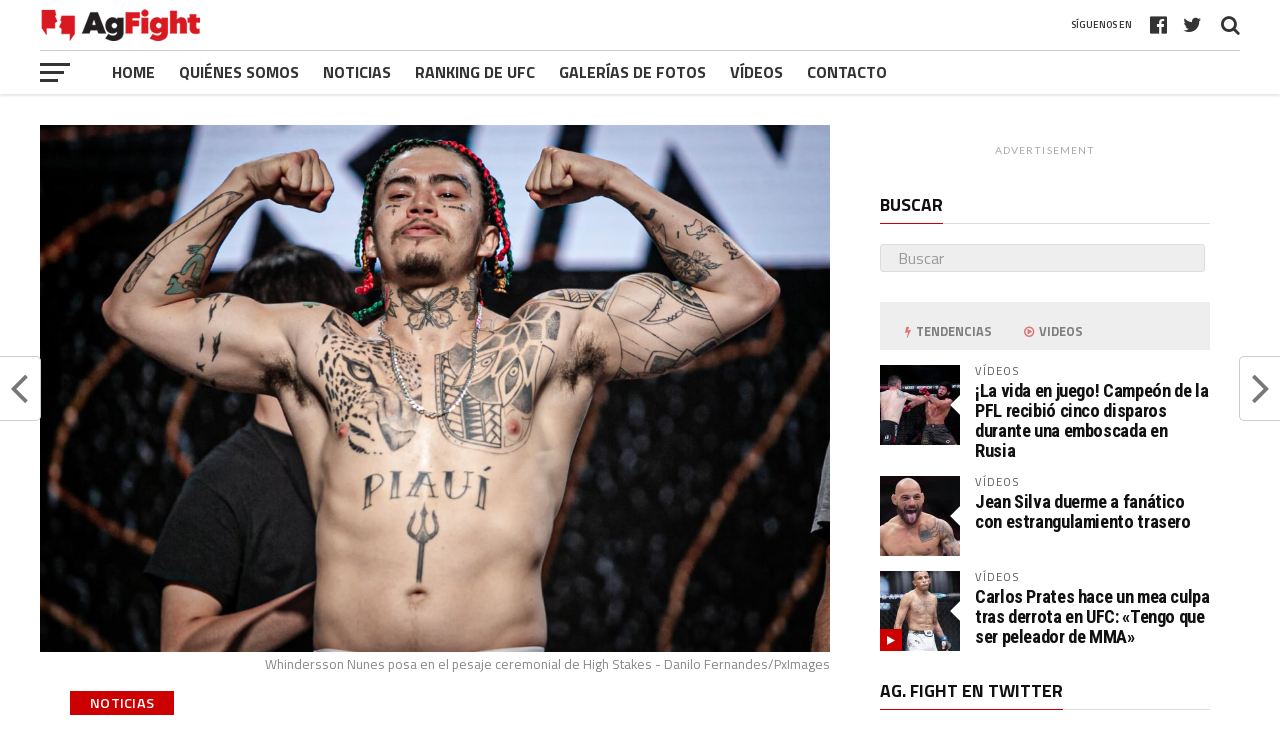

--- FILE ---
content_type: text/html; charset=UTF-8
request_url: https://es.agfight.com/whindersson-nunes-promete-evolucion-para-el-proximo-combate-de-boxeo/
body_size: 19648
content:
<!DOCTYPE html>
<html lang="es">
<head><meta charset="UTF-8" ><script>if(navigator.userAgent.match(/MSIE|Internet Explorer/i)||navigator.userAgent.match(/Trident\/7\..*?rv:11/i)){var href=document.location.href;if(!href.match(/[?&]nowprocket/)){if(href.indexOf("?")==-1){if(href.indexOf("#")==-1){document.location.href=href+"?nowprocket=1"}else{document.location.href=href.replace("#","?nowprocket=1#")}}else{if(href.indexOf("#")==-1){document.location.href=href+"&nowprocket=1"}else{document.location.href=href.replace("#","&nowprocket=1#")}}}}</script><script>class RocketLazyLoadScripts{constructor(){this.triggerEvents=["keydown","mousedown","mousemove","touchmove","touchstart","touchend","wheel"],this.userEventHandler=this._triggerListener.bind(this),this.touchStartHandler=this._onTouchStart.bind(this),this.touchMoveHandler=this._onTouchMove.bind(this),this.touchEndHandler=this._onTouchEnd.bind(this),this.clickHandler=this._onClick.bind(this),this.interceptedClicks=[],window.addEventListener("pageshow",t=>{this.persisted=t.persisted}),window.addEventListener("DOMContentLoaded",()=>{this._preconnect3rdParties()}),this.delayedScripts={normal:[],async:[],defer:[]},this.trash=[],this.allJQueries=[]}_addUserInteractionListener(t){if(document.hidden){t._triggerListener();return}this.triggerEvents.forEach(e=>window.addEventListener(e,t.userEventHandler,{passive:!0})),window.addEventListener("touchstart",t.touchStartHandler,{passive:!0}),window.addEventListener("mousedown",t.touchStartHandler),document.addEventListener("visibilitychange",t.userEventHandler)}_removeUserInteractionListener(){this.triggerEvents.forEach(t=>window.removeEventListener(t,this.userEventHandler,{passive:!0})),document.removeEventListener("visibilitychange",this.userEventHandler)}_onTouchStart(t){"HTML"!==t.target.tagName&&(window.addEventListener("touchend",this.touchEndHandler),window.addEventListener("mouseup",this.touchEndHandler),window.addEventListener("touchmove",this.touchMoveHandler,{passive:!0}),window.addEventListener("mousemove",this.touchMoveHandler),t.target.addEventListener("click",this.clickHandler),this._renameDOMAttribute(t.target,"onclick","rocket-onclick"),this._pendingClickStarted())}_onTouchMove(t){window.removeEventListener("touchend",this.touchEndHandler),window.removeEventListener("mouseup",this.touchEndHandler),window.removeEventListener("touchmove",this.touchMoveHandler,{passive:!0}),window.removeEventListener("mousemove",this.touchMoveHandler),t.target.removeEventListener("click",this.clickHandler),this._renameDOMAttribute(t.target,"rocket-onclick","onclick"),this._pendingClickFinished()}_onTouchEnd(t){window.removeEventListener("touchend",this.touchEndHandler),window.removeEventListener("mouseup",this.touchEndHandler),window.removeEventListener("touchmove",this.touchMoveHandler,{passive:!0}),window.removeEventListener("mousemove",this.touchMoveHandler)}_onClick(t){t.target.removeEventListener("click",this.clickHandler),this._renameDOMAttribute(t.target,"rocket-onclick","onclick"),this.interceptedClicks.push(t),t.preventDefault(),t.stopPropagation(),t.stopImmediatePropagation(),this._pendingClickFinished()}_replayClicks(){window.removeEventListener("touchstart",this.touchStartHandler,{passive:!0}),window.removeEventListener("mousedown",this.touchStartHandler),this.interceptedClicks.forEach(t=>{t.target.dispatchEvent(new MouseEvent("click",{view:t.view,bubbles:!0,cancelable:!0}))})}_waitForPendingClicks(){return new Promise(t=>{this._isClickPending?this._pendingClickFinished=t:t()})}_pendingClickStarted(){this._isClickPending=!0}_pendingClickFinished(){this._isClickPending=!1}_renameDOMAttribute(t,e,r){t.hasAttribute&&t.hasAttribute(e)&&(event.target.setAttribute(r,event.target.getAttribute(e)),event.target.removeAttribute(e))}_triggerListener(){this._removeUserInteractionListener(this),"loading"===document.readyState?document.addEventListener("DOMContentLoaded",this._loadEverythingNow.bind(this)):this._loadEverythingNow()}_preconnect3rdParties(){let t=[];document.querySelectorAll("script[type=rocketlazyloadscript]").forEach(e=>{if(e.hasAttribute("src")){let r=new URL(e.src).origin;r!==location.origin&&t.push({src:r,crossOrigin:e.crossOrigin||"module"===e.getAttribute("data-rocket-type")})}}),t=[...new Map(t.map(t=>[JSON.stringify(t),t])).values()],this._batchInjectResourceHints(t,"preconnect")}async _loadEverythingNow(){this.lastBreath=Date.now(),this._delayEventListeners(this),this._delayJQueryReady(this),this._handleDocumentWrite(),this._registerAllDelayedScripts(),this._preloadAllScripts(),await this._loadScriptsFromList(this.delayedScripts.normal),await this._loadScriptsFromList(this.delayedScripts.defer),await this._loadScriptsFromList(this.delayedScripts.async);try{await this._triggerDOMContentLoaded(),await this._triggerWindowLoad()}catch(t){console.error(t)}window.dispatchEvent(new Event("rocket-allScriptsLoaded")),this._waitForPendingClicks().then(()=>{this._replayClicks()}),this._emptyTrash()}_registerAllDelayedScripts(){document.querySelectorAll("script[type=rocketlazyloadscript]").forEach(t=>{t.hasAttribute("data-rocket-src")?t.hasAttribute("async")&&!1!==t.async?this.delayedScripts.async.push(t):t.hasAttribute("defer")&&!1!==t.defer||"module"===t.getAttribute("data-rocket-type")?this.delayedScripts.defer.push(t):this.delayedScripts.normal.push(t):this.delayedScripts.normal.push(t)})}async _transformScript(t){return new Promise((await this._littleBreath(),navigator.userAgent.indexOf("Firefox/")>0||""===navigator.vendor)?e=>{let r=document.createElement("script");[...t.attributes].forEach(t=>{let e=t.nodeName;"type"!==e&&("data-rocket-type"===e&&(e="type"),"data-rocket-src"===e&&(e="src"),r.setAttribute(e,t.nodeValue))}),t.text&&(r.text=t.text),r.hasAttribute("src")?(r.addEventListener("load",e),r.addEventListener("error",e)):(r.text=t.text,e());try{t.parentNode.replaceChild(r,t)}catch(i){e()}}:async e=>{function r(){t.setAttribute("data-rocket-status","failed"),e()}try{let i=t.getAttribute("data-rocket-type"),n=t.getAttribute("data-rocket-src");t.text,i?(t.type=i,t.removeAttribute("data-rocket-type")):t.removeAttribute("type"),t.addEventListener("load",function r(){t.setAttribute("data-rocket-status","executed"),e()}),t.addEventListener("error",r),n?(t.removeAttribute("data-rocket-src"),t.src=n):t.src="data:text/javascript;base64,"+window.btoa(unescape(encodeURIComponent(t.text)))}catch(s){r()}})}async _loadScriptsFromList(t){let e=t.shift();return e&&e.isConnected?(await this._transformScript(e),this._loadScriptsFromList(t)):Promise.resolve()}_preloadAllScripts(){this._batchInjectResourceHints([...this.delayedScripts.normal,...this.delayedScripts.defer,...this.delayedScripts.async],"preload")}_batchInjectResourceHints(t,e){var r=document.createDocumentFragment();t.forEach(t=>{let i=t.getAttribute&&t.getAttribute("data-rocket-src")||t.src;if(i){let n=document.createElement("link");n.href=i,n.rel=e,"preconnect"!==e&&(n.as="script"),t.getAttribute&&"module"===t.getAttribute("data-rocket-type")&&(n.crossOrigin=!0),t.crossOrigin&&(n.crossOrigin=t.crossOrigin),t.integrity&&(n.integrity=t.integrity),r.appendChild(n),this.trash.push(n)}}),document.head.appendChild(r)}_delayEventListeners(t){let e={};function r(t,r){!function t(r){!e[r]&&(e[r]={originalFunctions:{add:r.addEventListener,remove:r.removeEventListener},eventsToRewrite:[]},r.addEventListener=function(){arguments[0]=i(arguments[0]),e[r].originalFunctions.add.apply(r,arguments)},r.removeEventListener=function(){arguments[0]=i(arguments[0]),e[r].originalFunctions.remove.apply(r,arguments)});function i(t){return e[r].eventsToRewrite.indexOf(t)>=0?"rocket-"+t:t}}(t),e[t].eventsToRewrite.push(r)}function i(t,e){let r=t[e];Object.defineProperty(t,e,{get:()=>r||function(){},set(i){t["rocket"+e]=r=i}})}r(document,"DOMContentLoaded"),r(window,"DOMContentLoaded"),r(window,"load"),r(window,"pageshow"),r(document,"readystatechange"),i(document,"onreadystatechange"),i(window,"onload"),i(window,"onpageshow")}_delayJQueryReady(t){let e;function r(r){if(r&&r.fn&&!t.allJQueries.includes(r)){r.fn.ready=r.fn.init.prototype.ready=function(e){return t.domReadyFired?e.bind(document)(r):document.addEventListener("rocket-DOMContentLoaded",()=>e.bind(document)(r)),r([])};let i=r.fn.on;r.fn.on=r.fn.init.prototype.on=function(){if(this[0]===window){function t(t){return t.split(" ").map(t=>"load"===t||0===t.indexOf("load.")?"rocket-jquery-load":t).join(" ")}"string"==typeof arguments[0]||arguments[0]instanceof String?arguments[0]=t(arguments[0]):"object"==typeof arguments[0]&&Object.keys(arguments[0]).forEach(e=>{delete Object.assign(arguments[0],{[t(e)]:arguments[0][e]})[e]})}return i.apply(this,arguments),this},t.allJQueries.push(r)}e=r}r(window.jQuery),Object.defineProperty(window,"jQuery",{get:()=>e,set(t){r(t)}})}async _triggerDOMContentLoaded(){this.domReadyFired=!0,await this._littleBreath(),document.dispatchEvent(new Event("rocket-DOMContentLoaded")),await this._littleBreath(),window.dispatchEvent(new Event("rocket-DOMContentLoaded")),await this._littleBreath(),document.dispatchEvent(new Event("rocket-readystatechange")),await this._littleBreath(),document.rocketonreadystatechange&&document.rocketonreadystatechange()}async _triggerWindowLoad(){await this._littleBreath(),window.dispatchEvent(new Event("rocket-load")),await this._littleBreath(),window.rocketonload&&window.rocketonload(),await this._littleBreath(),this.allJQueries.forEach(t=>t(window).trigger("rocket-jquery-load")),await this._littleBreath();let t=new Event("rocket-pageshow");t.persisted=this.persisted,window.dispatchEvent(t),await this._littleBreath(),window.rocketonpageshow&&window.rocketonpageshow({persisted:this.persisted})}_handleDocumentWrite(){let t=new Map;document.write=document.writeln=function(e){let r=document.currentScript;r||console.error("WPRocket unable to document.write this: "+e);let i=document.createRange(),n=r.parentElement,s=t.get(r);void 0===s&&(s=r.nextSibling,t.set(r,s));let a=document.createDocumentFragment();i.setStart(a,0),a.appendChild(i.createContextualFragment(e)),n.insertBefore(a,s)}}async _littleBreath(){Date.now()-this.lastBreath>45&&(await this._requestAnimFrame(),this.lastBreath=Date.now())}async _requestAnimFrame(){return document.hidden?new Promise(t=>setTimeout(t)):new Promise(t=>requestAnimationFrame(t))}_emptyTrash(){this.trash.forEach(t=>t.remove())}static run(){let t=new RocketLazyLoadScripts;t._addUserInteractionListener(t)}}RocketLazyLoadScripts.run();</script>

<meta name="viewport" id="viewport" content="width=device-width, initial-scale=1.0, maximum-scale=1.0, minimum-scale=1.0, user-scalable=no" />
<link rel="pingback" href="https://es.agfight.com/xmlrpc.php" />
<meta property="og:image" content="https://es.agfight.com/wp-content/uploads/2023/07/Whindersson-Nunes-High-Stakes--1000x600.jpg" />
<meta name="twitter:image" content="https://es.agfight.com/wp-content/uploads/2023/07/Whindersson-Nunes-High-Stakes--1000x600.jpg" />
<meta property="og:type" content="article" />
<meta property="og:description" content="El sábado pasado (15), en Dublín, Whindersson Nunes fue derrotado en boxeo, pero no mostró desánimo por el resultado adverso. Por el contrario, el brasileño no oculta su ansiedad por volver a pisar los cuadriláteros y buscar el tercer puesto del torneo &#8216;High Stakes&#8217;, disputado por celebridades y promovido por &#8216;Kingpyn Boxing&#8217;. Y, para volver [&hellip;]" />
<meta name="twitter:card" content="summary">
<meta name="twitter:url" content="https://es.agfight.com/whindersson-nunes-promete-evolucion-para-el-proximo-combate-de-boxeo/">
<meta name="twitter:title" content="Whindersson Nunes promete evolución para el próximo combate de boxeo">
<meta name="twitter:description" content="El sábado pasado (15), en Dublín, Whindersson Nunes fue derrotado en boxeo, pero no mostró desánimo por el resultado adverso. Por el contrario, el brasileño no oculta su ansiedad por volver a pisar los cuadriláteros y buscar el tercer puesto del torneo &#8216;High Stakes&#8217;, disputado por celebridades y promovido por &#8216;Kingpyn Boxing&#8217;. Y, para volver [&hellip;]">
<meta name='robots' content='index, follow, max-image-preview:large, max-snippet:-1, max-video-preview:-1' />
	<style>img:is([sizes="auto" i], [sizes^="auto," i]) { contain-intrinsic-size: 3000px 1500px }</style>
	
	<!-- This site is optimized with the Yoast SEO Premium plugin v20.5 (Yoast SEO v21.5) - https://yoast.com/wordpress/plugins/seo/ -->
	<title>Whindersson Nunes promete evolución para el próximo combate de boxeo - Ag. Fight - Agencia de noticias</title>
	<meta name="description" content="Whindersson Nunes se comprometió a mostrar contra &#039;Jarviss&#039; la evolución que, según él mismo, no presentó contra &#039;King Kenny&#039;." />
	<link rel="canonical" href="https://es.agfight.com/whindersson-nunes-promete-evolucion-para-el-proximo-combate-de-boxeo/" />
	<meta property="og:locale" content="es_ES" />
	<meta property="og:type" content="article" />
	<meta property="og:title" content="Whindersson Nunes promete evolución para el próximo combate de boxeo" />
	<meta property="og:description" content="Whindersson Nunes se comprometió a mostrar contra &#039;Jarviss&#039; la evolución que, según él mismo, no presentó contra &#039;King Kenny&#039;." />
	<meta property="og:url" content="https://es.agfight.com/whindersson-nunes-promete-evolucion-para-el-proximo-combate-de-boxeo/" />
	<meta property="og:site_name" content="Ag. Fight - Agencia de noticias" />
	<meta property="article:published_time" content="2023-07-17T17:21:21+00:00" />
	<meta property="og:image" content="https://es.agfight.com/wp-content/uploads/2023/07/Whindersson-Nunes-High-Stakes-.jpg" />
	<meta property="og:image:width" content="1200" />
	<meta property="og:image:height" content="800" />
	<meta property="og:image:type" content="image/jpeg" />
	<meta name="author" content="Kleberly" />
	<meta name="twitter:card" content="summary_large_image" />
	<meta name="twitter:label1" content="Escrito por" />
	<meta name="twitter:data1" content="Kleberly" />
	<meta name="twitter:label2" content="Tiempo de lectura" />
	<meta name="twitter:data2" content="2 minutos" />
	<script type="application/ld+json" class="yoast-schema-graph">{"@context":"https://schema.org","@graph":[{"@type":"Article","@id":"https://es.agfight.com/whindersson-nunes-promete-evolucion-para-el-proximo-combate-de-boxeo/#article","isPartOf":{"@id":"https://es.agfight.com/whindersson-nunes-promete-evolucion-para-el-proximo-combate-de-boxeo/"},"author":{"name":"Kleberly","@id":"https://es.agfight.com/#/schema/person/4c43276dcb06956b9146e970ea8a22a0"},"headline":"Whindersson Nunes promete evolución para el próximo combate de boxeo","datePublished":"2023-07-17T17:21:21+00:00","dateModified":"2023-07-17T17:21:21+00:00","mainEntityOfPage":{"@id":"https://es.agfight.com/whindersson-nunes-promete-evolucion-para-el-proximo-combate-de-boxeo/"},"wordCount":403,"publisher":{"@id":"https://es.agfight.com/#organization"},"image":{"@id":"https://es.agfight.com/whindersson-nunes-promete-evolucion-para-el-proximo-combate-de-boxeo/#primaryimage"},"thumbnailUrl":"https://es.agfight.com/wp-content/uploads/2023/07/Whindersson-Nunes-High-Stakes-.jpg","keywords":["boxeo","whindersson nunes"],"articleSection":["Noticias"],"inLanguage":"es"},{"@type":"WebPage","@id":"https://es.agfight.com/whindersson-nunes-promete-evolucion-para-el-proximo-combate-de-boxeo/","url":"https://es.agfight.com/whindersson-nunes-promete-evolucion-para-el-proximo-combate-de-boxeo/","name":"Whindersson Nunes promete evolución para el próximo combate de boxeo - Ag. Fight - Agencia de noticias","isPartOf":{"@id":"https://es.agfight.com/#website"},"primaryImageOfPage":{"@id":"https://es.agfight.com/whindersson-nunes-promete-evolucion-para-el-proximo-combate-de-boxeo/#primaryimage"},"image":{"@id":"https://es.agfight.com/whindersson-nunes-promete-evolucion-para-el-proximo-combate-de-boxeo/#primaryimage"},"thumbnailUrl":"https://es.agfight.com/wp-content/uploads/2023/07/Whindersson-Nunes-High-Stakes-.jpg","datePublished":"2023-07-17T17:21:21+00:00","dateModified":"2023-07-17T17:21:21+00:00","description":"Whindersson Nunes se comprometió a mostrar contra 'Jarviss' la evolución que, según él mismo, no presentó contra 'King Kenny'.","breadcrumb":{"@id":"https://es.agfight.com/whindersson-nunes-promete-evolucion-para-el-proximo-combate-de-boxeo/#breadcrumb"},"inLanguage":"es","potentialAction":[{"@type":"ReadAction","target":["https://es.agfight.com/whindersson-nunes-promete-evolucion-para-el-proximo-combate-de-boxeo/"]}]},{"@type":"ImageObject","inLanguage":"es","@id":"https://es.agfight.com/whindersson-nunes-promete-evolucion-para-el-proximo-combate-de-boxeo/#primaryimage","url":"https://es.agfight.com/wp-content/uploads/2023/07/Whindersson-Nunes-High-Stakes-.jpg","contentUrl":"https://es.agfight.com/wp-content/uploads/2023/07/Whindersson-Nunes-High-Stakes-.jpg","width":1200,"height":800,"caption":"Whindersson-Nunes-High-Stakes-"},{"@type":"BreadcrumbList","@id":"https://es.agfight.com/whindersson-nunes-promete-evolucion-para-el-proximo-combate-de-boxeo/#breadcrumb","itemListElement":[{"@type":"ListItem","position":1,"name":"Início","item":"https://es.agfight.com/"},{"@type":"ListItem","position":2,"name":"Whindersson Nunes promete evolución para el próximo combate de boxeo"}]},{"@type":"WebSite","@id":"https://es.agfight.com/#website","url":"https://es.agfight.com/","name":"Ag. Fight - Agencia de noticias","description":"","publisher":{"@id":"https://es.agfight.com/#organization"},"potentialAction":[{"@type":"SearchAction","target":{"@type":"EntryPoint","urlTemplate":"https://es.agfight.com/?s={search_term_string}"},"query-input":"required name=search_term_string"}],"inLanguage":"es"},{"@type":"Organization","@id":"https://es.agfight.com/#organization","name":"Ag. Fight","url":"https://es.agfight.com/","logo":{"@type":"ImageObject","inLanguage":"es","@id":"https://es.agfight.com/#/schema/logo/image/","url":"https://es.agfight.com/wp-content/uploads/2020/08/agfight-logo.png","contentUrl":"https://es.agfight.com/wp-content/uploads/2020/08/agfight-logo.png","width":250,"height":50,"caption":"Ag. Fight"},"image":{"@id":"https://es.agfight.com/#/schema/logo/image/"}},{"@type":"Person","@id":"https://es.agfight.com/#/schema/person/4c43276dcb06956b9146e970ea8a22a0","name":"Kleberly","url":"https://es.agfight.com/author/kleberly/"}]}</script>
	<!-- / Yoast SEO Premium plugin. -->


<link rel="amphtml" href="https://es.agfight.com/whindersson-nunes-promete-evolucion-para-el-proximo-combate-de-boxeo/amp/" /><meta name="generator" content="AMP for WP 1.0.91.1"/><link rel='dns-prefetch' href='//code.jquery.com' />
<link rel='dns-prefetch' href='//www.googletagmanager.com' />
<link rel='dns-prefetch' href='//fonts.googleapis.com' />
<link rel="alternate" type="application/rss+xml" title="Ag. Fight - Agencia de noticias &raquo; Feed" href="https://es.agfight.com/feed/" />
<link rel="alternate" type="application/rss+xml" title="Ag. Fight - Agencia de noticias &raquo; Feed de los comentarios" href="https://es.agfight.com/comments/feed/" />
<style id='classic-theme-styles-inline-css' type='text/css'>
/*! This file is auto-generated */
.wp-block-button__link{color:#fff;background-color:#32373c;border-radius:9999px;box-shadow:none;text-decoration:none;padding:calc(.667em + 2px) calc(1.333em + 2px);font-size:1.125em}.wp-block-file__button{background:#32373c;color:#fff;text-decoration:none}
</style>
<style id='global-styles-inline-css' type='text/css'>
:root{--wp--preset--aspect-ratio--square: 1;--wp--preset--aspect-ratio--4-3: 4/3;--wp--preset--aspect-ratio--3-4: 3/4;--wp--preset--aspect-ratio--3-2: 3/2;--wp--preset--aspect-ratio--2-3: 2/3;--wp--preset--aspect-ratio--16-9: 16/9;--wp--preset--aspect-ratio--9-16: 9/16;--wp--preset--color--black: #000000;--wp--preset--color--cyan-bluish-gray: #abb8c3;--wp--preset--color--white: #ffffff;--wp--preset--color--pale-pink: #f78da7;--wp--preset--color--vivid-red: #cf2e2e;--wp--preset--color--luminous-vivid-orange: #ff6900;--wp--preset--color--luminous-vivid-amber: #fcb900;--wp--preset--color--light-green-cyan: #7bdcb5;--wp--preset--color--vivid-green-cyan: #00d084;--wp--preset--color--pale-cyan-blue: #8ed1fc;--wp--preset--color--vivid-cyan-blue: #0693e3;--wp--preset--color--vivid-purple: #9b51e0;--wp--preset--gradient--vivid-cyan-blue-to-vivid-purple: linear-gradient(135deg,rgba(6,147,227,1) 0%,rgb(155,81,224) 100%);--wp--preset--gradient--light-green-cyan-to-vivid-green-cyan: linear-gradient(135deg,rgb(122,220,180) 0%,rgb(0,208,130) 100%);--wp--preset--gradient--luminous-vivid-amber-to-luminous-vivid-orange: linear-gradient(135deg,rgba(252,185,0,1) 0%,rgba(255,105,0,1) 100%);--wp--preset--gradient--luminous-vivid-orange-to-vivid-red: linear-gradient(135deg,rgba(255,105,0,1) 0%,rgb(207,46,46) 100%);--wp--preset--gradient--very-light-gray-to-cyan-bluish-gray: linear-gradient(135deg,rgb(238,238,238) 0%,rgb(169,184,195) 100%);--wp--preset--gradient--cool-to-warm-spectrum: linear-gradient(135deg,rgb(74,234,220) 0%,rgb(151,120,209) 20%,rgb(207,42,186) 40%,rgb(238,44,130) 60%,rgb(251,105,98) 80%,rgb(254,248,76) 100%);--wp--preset--gradient--blush-light-purple: linear-gradient(135deg,rgb(255,206,236) 0%,rgb(152,150,240) 100%);--wp--preset--gradient--blush-bordeaux: linear-gradient(135deg,rgb(254,205,165) 0%,rgb(254,45,45) 50%,rgb(107,0,62) 100%);--wp--preset--gradient--luminous-dusk: linear-gradient(135deg,rgb(255,203,112) 0%,rgb(199,81,192) 50%,rgb(65,88,208) 100%);--wp--preset--gradient--pale-ocean: linear-gradient(135deg,rgb(255,245,203) 0%,rgb(182,227,212) 50%,rgb(51,167,181) 100%);--wp--preset--gradient--electric-grass: linear-gradient(135deg,rgb(202,248,128) 0%,rgb(113,206,126) 100%);--wp--preset--gradient--midnight: linear-gradient(135deg,rgb(2,3,129) 0%,rgb(40,116,252) 100%);--wp--preset--font-size--small: 13px;--wp--preset--font-size--medium: 20px;--wp--preset--font-size--large: 36px;--wp--preset--font-size--x-large: 42px;--wp--preset--spacing--20: 0.44rem;--wp--preset--spacing--30: 0.67rem;--wp--preset--spacing--40: 1rem;--wp--preset--spacing--50: 1.5rem;--wp--preset--spacing--60: 2.25rem;--wp--preset--spacing--70: 3.38rem;--wp--preset--spacing--80: 5.06rem;--wp--preset--shadow--natural: 6px 6px 9px rgba(0, 0, 0, 0.2);--wp--preset--shadow--deep: 12px 12px 50px rgba(0, 0, 0, 0.4);--wp--preset--shadow--sharp: 6px 6px 0px rgba(0, 0, 0, 0.2);--wp--preset--shadow--outlined: 6px 6px 0px -3px rgba(255, 255, 255, 1), 6px 6px rgba(0, 0, 0, 1);--wp--preset--shadow--crisp: 6px 6px 0px rgba(0, 0, 0, 1);}:where(.is-layout-flex){gap: 0.5em;}:where(.is-layout-grid){gap: 0.5em;}body .is-layout-flex{display: flex;}.is-layout-flex{flex-wrap: wrap;align-items: center;}.is-layout-flex > :is(*, div){margin: 0;}body .is-layout-grid{display: grid;}.is-layout-grid > :is(*, div){margin: 0;}:where(.wp-block-columns.is-layout-flex){gap: 2em;}:where(.wp-block-columns.is-layout-grid){gap: 2em;}:where(.wp-block-post-template.is-layout-flex){gap: 1.25em;}:where(.wp-block-post-template.is-layout-grid){gap: 1.25em;}.has-black-color{color: var(--wp--preset--color--black) !important;}.has-cyan-bluish-gray-color{color: var(--wp--preset--color--cyan-bluish-gray) !important;}.has-white-color{color: var(--wp--preset--color--white) !important;}.has-pale-pink-color{color: var(--wp--preset--color--pale-pink) !important;}.has-vivid-red-color{color: var(--wp--preset--color--vivid-red) !important;}.has-luminous-vivid-orange-color{color: var(--wp--preset--color--luminous-vivid-orange) !important;}.has-luminous-vivid-amber-color{color: var(--wp--preset--color--luminous-vivid-amber) !important;}.has-light-green-cyan-color{color: var(--wp--preset--color--light-green-cyan) !important;}.has-vivid-green-cyan-color{color: var(--wp--preset--color--vivid-green-cyan) !important;}.has-pale-cyan-blue-color{color: var(--wp--preset--color--pale-cyan-blue) !important;}.has-vivid-cyan-blue-color{color: var(--wp--preset--color--vivid-cyan-blue) !important;}.has-vivid-purple-color{color: var(--wp--preset--color--vivid-purple) !important;}.has-black-background-color{background-color: var(--wp--preset--color--black) !important;}.has-cyan-bluish-gray-background-color{background-color: var(--wp--preset--color--cyan-bluish-gray) !important;}.has-white-background-color{background-color: var(--wp--preset--color--white) !important;}.has-pale-pink-background-color{background-color: var(--wp--preset--color--pale-pink) !important;}.has-vivid-red-background-color{background-color: var(--wp--preset--color--vivid-red) !important;}.has-luminous-vivid-orange-background-color{background-color: var(--wp--preset--color--luminous-vivid-orange) !important;}.has-luminous-vivid-amber-background-color{background-color: var(--wp--preset--color--luminous-vivid-amber) !important;}.has-light-green-cyan-background-color{background-color: var(--wp--preset--color--light-green-cyan) !important;}.has-vivid-green-cyan-background-color{background-color: var(--wp--preset--color--vivid-green-cyan) !important;}.has-pale-cyan-blue-background-color{background-color: var(--wp--preset--color--pale-cyan-blue) !important;}.has-vivid-cyan-blue-background-color{background-color: var(--wp--preset--color--vivid-cyan-blue) !important;}.has-vivid-purple-background-color{background-color: var(--wp--preset--color--vivid-purple) !important;}.has-black-border-color{border-color: var(--wp--preset--color--black) !important;}.has-cyan-bluish-gray-border-color{border-color: var(--wp--preset--color--cyan-bluish-gray) !important;}.has-white-border-color{border-color: var(--wp--preset--color--white) !important;}.has-pale-pink-border-color{border-color: var(--wp--preset--color--pale-pink) !important;}.has-vivid-red-border-color{border-color: var(--wp--preset--color--vivid-red) !important;}.has-luminous-vivid-orange-border-color{border-color: var(--wp--preset--color--luminous-vivid-orange) !important;}.has-luminous-vivid-amber-border-color{border-color: var(--wp--preset--color--luminous-vivid-amber) !important;}.has-light-green-cyan-border-color{border-color: var(--wp--preset--color--light-green-cyan) !important;}.has-vivid-green-cyan-border-color{border-color: var(--wp--preset--color--vivid-green-cyan) !important;}.has-pale-cyan-blue-border-color{border-color: var(--wp--preset--color--pale-cyan-blue) !important;}.has-vivid-cyan-blue-border-color{border-color: var(--wp--preset--color--vivid-cyan-blue) !important;}.has-vivid-purple-border-color{border-color: var(--wp--preset--color--vivid-purple) !important;}.has-vivid-cyan-blue-to-vivid-purple-gradient-background{background: var(--wp--preset--gradient--vivid-cyan-blue-to-vivid-purple) !important;}.has-light-green-cyan-to-vivid-green-cyan-gradient-background{background: var(--wp--preset--gradient--light-green-cyan-to-vivid-green-cyan) !important;}.has-luminous-vivid-amber-to-luminous-vivid-orange-gradient-background{background: var(--wp--preset--gradient--luminous-vivid-amber-to-luminous-vivid-orange) !important;}.has-luminous-vivid-orange-to-vivid-red-gradient-background{background: var(--wp--preset--gradient--luminous-vivid-orange-to-vivid-red) !important;}.has-very-light-gray-to-cyan-bluish-gray-gradient-background{background: var(--wp--preset--gradient--very-light-gray-to-cyan-bluish-gray) !important;}.has-cool-to-warm-spectrum-gradient-background{background: var(--wp--preset--gradient--cool-to-warm-spectrum) !important;}.has-blush-light-purple-gradient-background{background: var(--wp--preset--gradient--blush-light-purple) !important;}.has-blush-bordeaux-gradient-background{background: var(--wp--preset--gradient--blush-bordeaux) !important;}.has-luminous-dusk-gradient-background{background: var(--wp--preset--gradient--luminous-dusk) !important;}.has-pale-ocean-gradient-background{background: var(--wp--preset--gradient--pale-ocean) !important;}.has-electric-grass-gradient-background{background: var(--wp--preset--gradient--electric-grass) !important;}.has-midnight-gradient-background{background: var(--wp--preset--gradient--midnight) !important;}.has-small-font-size{font-size: var(--wp--preset--font-size--small) !important;}.has-medium-font-size{font-size: var(--wp--preset--font-size--medium) !important;}.has-large-font-size{font-size: var(--wp--preset--font-size--large) !important;}.has-x-large-font-size{font-size: var(--wp--preset--font-size--x-large) !important;}
:where(.wp-block-post-template.is-layout-flex){gap: 1.25em;}:where(.wp-block-post-template.is-layout-grid){gap: 1.25em;}
:where(.wp-block-columns.is-layout-flex){gap: 2em;}:where(.wp-block-columns.is-layout-grid){gap: 2em;}
:root :where(.wp-block-pullquote){font-size: 1.5em;line-height: 1.6;}
</style>
<link data-minify="1" rel='stylesheet' id='wpo_min-header-0-css' href='https://es.agfight.com/wp-content/cache/min/1/wp-content/cache/wpo-minify/1752608643/assets/wpo-minify-header-aec34d57.min.css?ver=1752608644' type='text/css' media='all' />
<script type="rocketlazyloadscript" data-rocket-type="text/javascript" data-rocket-src="https://es.agfight.com/wp-content/cache/wpo-minify/1752608643/assets/wpo-minify-header-7a524aaa.min.js" id="wpo_min-header-1-js" defer></script>

<!-- Fragmento de código de Google Analytics añadido por Site Kit -->
<script type="rocketlazyloadscript" data-rocket-type="text/javascript" data-rocket-src="https://www.googletagmanager.com/gtag/js?id=UA-138052916-1" id="google_gtagjs-js" async></script>
<script type="rocketlazyloadscript" data-rocket-type="text/javascript" id="google_gtagjs-js-after">
/* <![CDATA[ */
window.dataLayer = window.dataLayer || [];function gtag(){dataLayer.push(arguments);}
gtag('set', 'linker', {"domains":["es.agfight.com"]} );
gtag("js", new Date());
gtag("set", "developer_id.dZTNiMT", true);
gtag("config", "UA-138052916-1", {"anonymize_ip":true});
gtag("config", "G-MYCYKMFE95");
/* ]]> */
</script>

<!-- Final del fragmento de código de Google Analytics añadido por Site Kit -->
<link rel="https://api.w.org/" href="https://es.agfight.com/wp-json/" /><link rel="alternate" title="JSON" type="application/json" href="https://es.agfight.com/wp-json/wp/v2/posts/200713" /><link rel="EditURI" type="application/rsd+xml" title="RSD" href="https://es.agfight.com/xmlrpc.php?rsd" />
<meta name="generator" content="WordPress 6.8.3" />
<link rel='shortlink' href='https://es.agfight.com/?p=200713' />
<link rel="alternate" title="oEmbed (JSON)" type="application/json+oembed" href="https://es.agfight.com/wp-json/oembed/1.0/embed?url=https%3A%2F%2Fes.agfight.com%2Fwhindersson-nunes-promete-evolucion-para-el-proximo-combate-de-boxeo%2F" />
<link rel="alternate" title="oEmbed (XML)" type="text/xml+oembed" href="https://es.agfight.com/wp-json/oembed/1.0/embed?url=https%3A%2F%2Fes.agfight.com%2Fwhindersson-nunes-promete-evolucion-para-el-proximo-combate-de-boxeo%2F&#038;format=xml" />
<meta name="generator" content="Site Kit by Google 1.113.0" /><link rel="icon" href="https://es.agfight.com/wp-content/uploads/2020/06/agfight-16x16-favicon.png" sizes="32x32" />
<link rel="icon" href="https://es.agfight.com/wp-content/uploads/2020/06/agfight-16x16-favicon.png" sizes="192x192" />
<link rel="apple-touch-icon" href="https://es.agfight.com/wp-content/uploads/2020/06/agfight-16x16-favicon.png" />
<meta name="msapplication-TileImage" content="https://es.agfight.com/wp-content/uploads/2020/06/agfight-16x16-favicon.png" />
<noscript><style id="rocket-lazyload-nojs-css">.rll-youtube-player, [data-lazy-src]{display:none !important;}</style></noscript></head>
<body class="wp-singular post-template-default single single-post postid-200713 single-format-standard wp-theme-agfight theiaPostSlider_body">
	<div id="mvp-fly-wrap">
	<div id="mvp-fly-menu-top" class="left relative">
		<div class="mvp-fly-top-out left relative">
			<div class="mvp-fly-top-in">
				<div id="mvp-fly-logo" class="left relative">
											<a href="https://es.agfight.com/"><img width="250" height="50" src="data:image/svg+xml,%3Csvg%20xmlns='http://www.w3.org/2000/svg'%20viewBox='0%200%20250%2050'%3E%3C/svg%3E" alt="Ag. Fight &#8211; Agencia de noticias" data-rjs="2" data-lazy-src="http://es.agfight.com/wp-content/uploads/2020/08/agfight-logo-1.png" /><noscript><img width="250" height="50" src="http://es.agfight.com/wp-content/uploads/2020/08/agfight-logo-1.png" alt="Ag. Fight &#8211; Agencia de noticias" data-rjs="2" /></noscript></a>
									</div><!--mvp-fly-logo-->
			</div><!--mvp-fly-top-in-->
			<div class="mvp-fly-but-wrap mvp-fly-but-menu mvp-fly-but-click">
				<span></span>
				<span></span>
				<span></span>
				<span></span>
			</div><!--mvp-fly-but-wrap-->
		</div><!--mvp-fly-top-out-->
	</div><!--mvp-fly-menu-top-->
	<div id="mvp-fly-menu-wrap">
		<nav class="mvp-fly-nav-menu left relative">
			<div class="menu-ag-fight-container"><ul id="menu-ag-fight" class="menu"><li id="menu-item-149690" class="menu-item menu-item-type-custom menu-item-object-custom menu-item-home menu-item-149690"><a href="https://es.agfight.com">Home</a></li>
<li id="menu-item-149689" class="menu-item menu-item-type-post_type menu-item-object-page menu-item-149689"><a href="https://es.agfight.com/qienes-somos/">Quiénes somos</a></li>
<li id="menu-item-149712" class="menu-item menu-item-type-taxonomy menu-item-object-category current-post-ancestor current-menu-parent current-post-parent menu-item-149712"><a href="https://es.agfight.com/noticias/">Noticias</a></li>
<li id="menu-item-150094" class="menu-item menu-item-type-post_type menu-item-object-page menu-item-150094"><a href="https://es.agfight.com/ranking-de-ufc/">Ranking de UFC</a></li>
<li id="menu-item-149713" class="menu-item menu-item-type-custom menu-item-object-custom menu-item-149713"><a href="https://es.agfight.com/galerias">Galerías de fotos</a></li>
<li id="menu-item-149711" class="menu-item menu-item-type-taxonomy menu-item-object-category menu-item-149711"><a href="https://es.agfight.com/videos/">Vídeos</a></li>
<li id="menu-item-149728" class="menu-item menu-item-type-post_type menu-item-object-page menu-item-149728"><a href="https://es.agfight.com/contacto/">Contacto</a></li>
</ul></div>		</nav>
	</div><!--mvp-fly-menu-wrap-->
	<div id="mvp-fly-soc-wrap">
		<span class="mvp-fly-soc-head">Síguenos en</span>
		<ul class="mvp-fly-soc-list left relative">
							<li><a href="https://www.facebook.com/agfightenespanol" target="_blank" class="fa fa-facebook-official fa-2"></a></li>
										<li><a href="https://twitter.com/agfightespanol?lang=hr" target="_blank" class="fa fa-twitter fa-2"></a></li>
																							</ul>
	</div><!--mvp-fly-soc-wrap-->
</div><!--mvp-fly-wrap-->				<div id="mvp-site" class="left relative">
		<div id="mvp-search-wrap">
			<div id="mvp-search-box">
				<form method="get" id="searchform" action="https://es.agfight.com/">
	<input type="text" name="s" id="s" value="Buscar" onfocus='if (this.value == "Buscar") { this.value = ""; }' onblur='if (this.value == "") { this.value = "Buscar"; }' />
	<input type="hidden" id="searchsubmit" value="Search" />
</form>			</div><!--mvp-search-box-->
			<div class="mvp-search-but-wrap mvp-search-click">
				<span></span>
				<span></span>
			</div><!--mvp-search-but-wrap-->
		</div><!--mvp-search-wrap-->
		<header id="mvp-top-head-wrap">
			<!-- <script type="rocketlazyloadscript" data-rocket-src="https://js.statig.com.br/barraiG/parceiros/barra_parceiros.js"></script> -->
													<nav id="mvp-main-nav-wrap">
				<div id="mvp-top-nav-wrap" class="left relative">
					<div class="mvp-main-box-cont">
						<div id="mvp-top-nav-cont" class="left relative">
							<div class="mvp-top-nav-right-out relative">
								<div class="mvp-top-nav-right-in">
									<div id="mvp-top-nav-left" class="left relative">
										<div class="mvp-top-nav-left-out relative">
											<div class="mvp-top-nav-menu-but left relative">
												<div class="mvp-fly-but-wrap mvp-fly-but-click left relative">
													<span></span>
													<span></span>
													<span></span>
													<span></span>
												</div><!--mvp-fly-but-wrap-->
											</div><!--mvp-top-nav-menu-but-->
											<div class="mvp-top-nav-left-in">
												<div id="mvp-top-nav-logo" class="left relative" itemscope itemtype="http://schema.org/Organization">
																											<a itemprop="url" href="https://es.agfight.com/"><img width="250" height="50" itemprop="logo" src="data:image/svg+xml,%3Csvg%20xmlns='http://www.w3.org/2000/svg'%20viewBox='0%200%20250%2050'%3E%3C/svg%3E" alt="Ag. Fight &#8211; Agencia de noticias" data-rjs="2" data-lazy-src="http://es.agfight.com/wp-content/uploads/2020/08/agfight-logo-1.png" /><noscript><img width="250" height="50" itemprop="logo" src="http://es.agfight.com/wp-content/uploads/2020/08/agfight-logo-1.png" alt="Ag. Fight &#8211; Agencia de noticias" data-rjs="2" /></noscript></a>
																																								<h2 class="mvp-logo-title">Ag. Fight &#8211; Agencia de noticias</h2>
																									</div><!--mvp-top-nav-logo-->
																							</div><!--mvp-top-nav-left-in-->
										</div><!--mvp-top-nav-left-out-->
									</div><!--mvp-top-nav-left-->
								</div><!--mvp-top-nav-right-in-->
								<div id="mvp-top-nav-right" class="right relative">
																		<div id="mvp-top-nav-soc" class="left relative">
																																																			<a href="https://twitter.com/agfightespanol?lang=hr" target="_blank"><span class="mvp-nav-soc-but fa fa-twitter fa-2"></span></a>
																															<a href="https://www.facebook.com/agfightenespanol" target="_blank"><span class="mvp-nav-soc-but fa fa-facebook-official fa-2"></span></a>
																				<span class="mvp-nav-soc-head">Síguenos en</span>
									</div><!--mvp-top-nav-soc-->
																		<span class="mvp-nav-search-but fa fa-search fa-2 mvp-search-click"></span>
								</div><!--mvp-top-nav-right-->
							</div><!--mvp-top-nav-right-out-->
						</div><!--mvp-top-nav-cont-->
					</div><!--mvp-main-box-cont-->
				</div><!--mvp-top-nav-wrap-->
				<div id="mvp-bot-nav-wrap" class="left relative">
					<div class="mvp-main-box-cont">
						<div id="mvp-bot-nav-cont" class="left">
							<div class="mvp-bot-nav-out">
								<div class="mvp-fly-but-wrap mvp-fly-but-click left relative">
									<span></span>
									<span></span>
									<span></span>
									<span></span>
								</div><!--mvp-fly-but-wrap-->
								<div class="mvp-bot-nav-in">
									<div id="mvp-nav-menu" class="left">
										<div class="menu-ag-fight-container"><ul id="menu-ag-fight-1" class="menu"><li class="menu-item menu-item-type-custom menu-item-object-custom menu-item-home menu-item-149690"><a href="https://es.agfight.com">Home</a></li>
<li class="menu-item menu-item-type-post_type menu-item-object-page menu-item-149689"><a href="https://es.agfight.com/qienes-somos/">Quiénes somos</a></li>
<li class="menu-item menu-item-type-taxonomy menu-item-object-category current-post-ancestor current-menu-parent current-post-parent menu-item-149712"><a href="https://es.agfight.com/noticias/">Noticias</a></li>
<li class="menu-item menu-item-type-post_type menu-item-object-page menu-item-150094"><a href="https://es.agfight.com/ranking-de-ufc/">Ranking de UFC</a></li>
<li class="menu-item menu-item-type-custom menu-item-object-custom menu-item-149713"><a href="https://es.agfight.com/galerias">Galerías de fotos</a></li>
<li class="menu-item menu-item-type-taxonomy menu-item-object-category menu-item-149711"><a href="https://es.agfight.com/videos/">Vídeos</a></li>
<li class="menu-item menu-item-type-post_type menu-item-object-page menu-item-149728"><a href="https://es.agfight.com/contacto/">Contacto</a></li>
</ul></div>									</div><!--mvp-nav-menu-->
								</div><!--mvp-bot-nav-in-->
							</div><!--mvp-bot-nav-out-->
						</div><!--mvp-bot-nav-cont-->
					</div><!--mvp-main-box-cont-->
				</div><!--mvp-bot-nav-wrap-->
			</nav><!--mvp-main-nav-wrap-->
		</header>
		<main id="mvp-main-wrap" class="left relative">
						<div id="mvp-main-body-wrap" class="left relative">
				<div class="mvp-main-box-cont">
					<div id="mvp-main-body" class="left relative">
										<article id="mvp-article-wrap" class="post-200713 post type-post status-publish format-standard has-post-thumbnail hentry category-noticias tag-boxeo tag-whindersson-nunes" itemscope itemtype="http://schema.org/NewsArticle">
		<div class="mvp-sec-pad left relative">
				<meta itemscope itemprop="mainEntityOfPage"  itemType="https://schema.org/WebPage" itemid="https://es.agfight.com/whindersson-nunes-promete-evolucion-para-el-proximo-combate-de-boxeo/"/>
				<div class="mvp-post-content-out relative">
			<div class="mvp-post-content-in">
									<div id="mvp-post-content" class="left relative">
																																																	<div id="mvp-post-feat-img" class="left relative mvp-post-feat-img-wide2" itemprop="image" itemscope itemtype="https://schema.org/ImageObject">
											<img width="1200" height="800" src="data:image/svg+xml,%3Csvg%20xmlns='http://www.w3.org/2000/svg'%20viewBox='0%200%201200%20800'%3E%3C/svg%3E" class="attachment- size- wp-post-image" alt="Whindersson-Nunes-High-Stakes-" decoding="async" fetchpriority="high" data-lazy-srcset="https://es.agfight.com/wp-content/uploads/2023/07/Whindersson-Nunes-High-Stakes-.jpg 1200w, https://es.agfight.com/wp-content/uploads/2023/07/Whindersson-Nunes-High-Stakes--300x200.jpg 300w, https://es.agfight.com/wp-content/uploads/2023/07/Whindersson-Nunes-High-Stakes--1024x683.jpg 1024w, https://es.agfight.com/wp-content/uploads/2023/07/Whindersson-Nunes-High-Stakes--768x512.jpg 768w" data-lazy-sizes="(max-width: 1200px) 100vw, 1200px" data-lazy-src="https://es.agfight.com/wp-content/uploads/2023/07/Whindersson-Nunes-High-Stakes-.jpg" /><noscript><img width="1200" height="800" src="https://es.agfight.com/wp-content/uploads/2023/07/Whindersson-Nunes-High-Stakes-.jpg" class="attachment- size- wp-post-image" alt="Whindersson-Nunes-High-Stakes-" decoding="async" fetchpriority="high" srcset="https://es.agfight.com/wp-content/uploads/2023/07/Whindersson-Nunes-High-Stakes-.jpg 1200w, https://es.agfight.com/wp-content/uploads/2023/07/Whindersson-Nunes-High-Stakes--300x200.jpg 300w, https://es.agfight.com/wp-content/uploads/2023/07/Whindersson-Nunes-High-Stakes--1024x683.jpg 1024w, https://es.agfight.com/wp-content/uploads/2023/07/Whindersson-Nunes-High-Stakes--768x512.jpg 768w" sizes="(max-width: 1200px) 100vw, 1200px" /></noscript>																						<meta itemprop="url" content="https://es.agfight.com/wp-content/uploads/2023/07/Whindersson-Nunes-High-Stakes--1000x600.jpg">
											<meta itemprop="width" content="1000">
											<meta itemprop="height" content="600">
										</div><!--mvp-post-feat-img-->
																					<span class="mvp-feat-caption">Whindersson Nunes posa en el pesaje ceremonial de High Stakes - Danilo Fernandes/PxImages</span>
																																																											<div class="mvp-content-box">
															<div id="mvp-article-head2" class="left relative">
																			<h3 class="mvp-post-cat left">
																								<a href="https://es.agfight.com/noticias/">
													<span class="mvp-post-cat left">
														Noticias													</span>
												</a>
										</h3>
																		<h1 class="mvp-post-title left entry-title" itemprop="headline">Whindersson Nunes promete evolución para el próximo combate de boxeo</h1>
																												<div class="mvp-author-info-wrap left relative">
											<ul class="mvp-author-info-list left relative">
												<li class="mvp-author-info-thumb">
													<img src="data:image/svg+xml,%3Csvg%20xmlns='http://www.w3.org/2000/svg'%20viewBox='0%200%2046%2046'%3E%3C/svg%3E" class="avatar" width="46" height="46" data-lazy-src="https://agfight.com/wp-content/uploads/2021/09/logo_autor_es.png"><noscript><img src="https://agfight.com/wp-content/uploads/2021/09/logo_autor_es.png" class="avatar" width="46" height="46"></noscript>
												</li>
												<li class="mvp-author-info-name" itemprop="author" itemscope itemtype="https://schema.org/Person">
													
													<p>por</p> <span class="author-name vcard fn author" itemprop="name"><b>Redacción Ag.Fight</b></span>
																								</li>
																								<li class="mvp-author-info-date">
													<span class="mvp-post-date updated"><time class="post-date updated" itemprop="datePublished" datetime="2023-07-17">17 de julio de 2023</time></span>
													<meta itemprop="dateModified" content="2023-07-17"/>
												</li>
											</ul>
										</div><!--mvp-author-info-wrap-->
																	</div><!--mvp-article-head2-->
																										<div class="mvp-post-soc-out relative">
														<div id="mvp-post-soc-wrap" class="left relative">
								<ul class="mvp-post-soc-list left relative">
									<a href="#" onclick="window.open('http://www.facebook.com/sharer.php?u=https://es.agfight.com/whindersson-nunes-promete-evolucion-para-el-proximo-combate-de-boxeo/&amp;t=Whindersson Nunes promete evolución para el próximo combate de boxeo', 'facebookShare', 'width=626,height=436'); return false;" title="Share on Facebook">
									<li class="mvp-post-soc-fb">
										<i class="fa fa-2 fa-facebook" aria-hidden="true"></i>
									</li>
									</a>
									<a href="#" onclick="window.open('http://twitter.com/share?text=Whindersson Nunes promete evolución para el próximo combate de boxeo -&amp;url=https://es.agfight.com/whindersson-nunes-promete-evolucion-para-el-proximo-combate-de-boxeo/', 'twitterShare', 'width=626,height=436'); return false;" title="Tweet This Post">
									<li class="mvp-post-soc-twit">
										<i class="fa fa-2 fa-twitter" aria-hidden="true"></i>
									</li>
									</a>
									<a href="#" onclick="window.open('http://pinterest.com/pin/create/button/?url=https://es.agfight.com/whindersson-nunes-promete-evolucion-para-el-proximo-combate-de-boxeo/&amp;media=https://es.agfight.com/wp-content/uploads/2023/07/Whindersson-Nunes-High-Stakes--1000x600.jpg&amp;description=Whindersson Nunes promete evolución para el próximo combate de boxeo', 'pinterestShare', 'width=750,height=350'); return false;" title="Pin This Post">
									<li class="mvp-post-soc-pin">
										<i class="fa fa-2 fa-pinterest-p" aria-hidden="true"></i>
									</li>
									</a>
									<a href="/cdn-cgi/l/email-protection#[base64]">
									<li class="mvp-post-soc-email">
										<i class="fa fa-2 fa-envelope" aria-hidden="true"></i>
									</li>
									</a>
																	</ul>
							</div><!--mvp-post-soc-wrap-->
														<div class="mvp-post-soc-in">
																																<div id="mvp-content-main" class="left relative" itemprop="articleBody">
																		<div id="tps_slideContainer_200713" class="theiaPostSlider_slides"><div class="theiaPostSlider_preloadedSlide">

<p style="text-align: justify;">El sábado pasado (15), en Dublín, Whindersson Nunes fue derrotado en boxeo, pero no mostró desánimo por el resultado adverso. Por el contrario, el brasileño no oculta su ansiedad por volver a pisar los cuadriláteros y buscar el tercer puesto del torneo &#8216;High Stakes&#8217;, disputado por celebridades y promovido por &#8216;Kingpyn Boxing&#8217;. Y, para volver a ganar en el noble arte, el comediante advierte que será un peleador diferente en la acción.</p>
<p style="text-align: justify;"><a href="https://www.instagram.com/p/Cuw39fKIiXo/?utm_source=ig_web_copy_link&amp;igshid=MzRlODBiNWFlZA==">En sus redes sociales</a>, Whindersson Nunes se comprometió a mostrar contra &#8216;Jarviss&#8217; la evolución que, según él mismo, no presentó contra &#8216;King Kenny&#8217;. De hecho, en la semifinal del torneo de boxeo de celebridades, el brasileño sufrió a manos de su rival y <a href="https://es.agfight.com/whindersson-nunes-reacciona-con-buen-humor-ante-reves-en-combate-de-boxeo/">fue dominado durante cinco asaltos</a>. Dispuesto a borrar la impresión que dejó en su reciente aparición en el cuadrilátero, el humorista asegura que su dedicación será aún mayor para subir el nivel en el deporte y cerrar con llave de oro su participación en el GP de &#8216;Kingpyn&#8217;.</p>
<p style="text-align: justify;">“Lamentablemente, la victoria no llegó. King Kenny fue mejor y mereció la victoria. Ahora, estoy peleando contra Jarviss en septiembre por el tercer lugar en el torneo y prometo mejorar, hacer que valga la pena reunirlos a todos para hacer una fiesta más hermosa como esta. Puede estar seguro de que el mundo conoce a los fanáticos brasileños, la cantidad de personas de nuestra tierra que viven, se divierten, trabajan para enviar dinero a casa. Kenny me golpeó durante media hora y nunca se quedó a pasar la noche. Ser golpeado durante el día apesta. ¡Me voy a entrenar para el próximo!”, escribió Nunes en su cuenta oficial de &#8216;Instagram&#8217;.</p>
<h4 style="text-align: justify;">Whindersson Nunes en el boxeo</h4>
<p style="text-align: justify;">Whindersson Nunes dio sus primeros pasos en el boxeo hace unos años, con el objetivo de mejorar su salud física y mental. Y la participación del brasileño en el torneo &#8216;Kingpyn Boxing&#8217; demuestra la seriedad con la que se toma el deporte. Todavía al inicio de su carrera en la modalidad, disputando peleas amateur y de exhibición, el humorista tiene un récord compuesto por dos triunfos, un empate y una derrota.</p>
<blockquote class="instagram-media" style="background: #FFF; border: 0; border-radius: 3px; box-shadow: 0 0 1px 0 rgba(0,0,0,0.5),0 1px 10px 0 rgba(0,0,0,0.15); margin: 1px; max-width: 540px; min-width: 326px; padding: 0; width: calc(100% - 2px);" data-instgrm-captioned="" data-instgrm-permalink="https://www.instagram.com/p/Cuw39fKIiXo/?utm_source=ig_embed&amp;utm_campaign=loading" data-instgrm-version="14">
<div style="padding: 16px;">
<p>&nbsp;</p>
<div style="display: flex; flex-direction: row; align-items: center;">
<div style="background-color: #f4f4f4; border-radius: 50%; flex-grow: 0; height: 40px; margin-right: 14px; width: 40px;"></div>
<div style="display: flex; flex-direction: column; flex-grow: 1; justify-content: center;">
<div style="background-color: #f4f4f4; border-radius: 4px; flex-grow: 0; height: 14px; margin-bottom: 6px; width: 100px;"></div>
<div style="background-color: #f4f4f4; border-radius: 4px; flex-grow: 0; height: 14px; width: 60px;"></div>
</div>
</div>
<div style="padding: 19% 0;"></div>
<div style="display: block; height: 50px; margin: 0 auto 12px; width: 50px;"></div>
<div style="padding-top: 8px;">
<div style="color: #3897f0; font-family: Arial,sans-serif; font-size: 14px; font-style: normal; font-weight: 550; line-height: 18px;">Ver esta publicación en Instagram</div>
</div>
<div style="padding: 12.5% 0;"></div>
<div style="display: flex; flex-direction: row; margin-bottom: 14px; align-items: center;">
<div>
<div style="background-color: #f4f4f4; border-radius: 50%; height: 12.5px; width: 12.5px; transform: translateX(0px) translateY(7px);"></div>
<div style="background-color: #f4f4f4; height: 12.5px; transform: rotate(-45deg) translateX(3px) translateY(1px); width: 12.5px; flex-grow: 0; margin-right: 14px; margin-left: 2px;"></div>
<div style="background-color: #f4f4f4; border-radius: 50%; height: 12.5px; width: 12.5px; transform: translateX(9px) translateY(-18px);"></div>
</div>
<div style="margin-left: 8px;">
<div style="background-color: #f4f4f4; border-radius: 50%; flex-grow: 0; height: 20px; width: 20px;"></div>
<div style="width: 0; height: 0; border-top: 2px solid transparent; border-left: 6px solid #f4f4f4; border-bottom: 2px solid transparent; transform: translateX(16px) translateY(-4px) rotate(30deg);"></div>
</div>
<div style="margin-left: auto;">
<div style="width: 0px; border-top: 8px solid #F4F4F4; border-right: 8px solid transparent; transform: translateY(16px);"></div>
<div style="background-color: #f4f4f4; flex-grow: 0; height: 12px; width: 16px; transform: translateY(-4px);"></div>
<div style="width: 0; height: 0; border-top: 8px solid #F4F4F4; border-left: 8px solid transparent; transform: translateY(-4px) translateX(8px);"></div>
</div>
</div>
<div style="display: flex; flex-direction: column; flex-grow: 1; justify-content: center; margin-bottom: 24px;">
<div style="background-color: #f4f4f4; border-radius: 4px; flex-grow: 0; height: 14px; margin-bottom: 6px; width: 224px;"></div>
<div style="background-color: #f4f4f4; border-radius: 4px; flex-grow: 0; height: 14px; width: 144px;"></div>
</div>
<p>&nbsp;</p>
<p style="color: #c9c8cd; font-family: Arial,sans-serif; font-size: 14px; line-height: 17px; margin-bottom: 0; margin-top: 8px; overflow: hidden; padding: 8px 0 7px; text-align: center; text-overflow: ellipsis; white-space: nowrap;"><a style="color: #c9c8cd; font-family: Arial,sans-serif; font-size: 14px; font-style: normal; font-weight: normal; line-height: 17px; text-decoration: none;" href="https://www.instagram.com/p/Cuw39fKIiXo/?utm_source=ig_embed&amp;utm_campaign=loading" target="_blank" rel="noopener">Una publicación compartida por Whindersson Nunes (@whinderssonnunes)</a></p>
</div>
</blockquote>
<p><script data-cfasync="false" src="/cdn-cgi/scripts/5c5dd728/cloudflare-static/email-decode.min.js"></script><script type="rocketlazyloadscript" async data-rocket-src="//www.instagram.com/embed.js"></script></p>

</div></div><div class="theiaPostSlider_footer _footer"></div><p><!-- END THEIA POST SLIDER --></p>
<div data-theiaPostSlider-sliderOptions='{&quot;slideContainer&quot;:&quot;#tps_slideContainer_200713&quot;,&quot;nav&quot;:[&quot;.theiaPostSlider_nav&quot;],&quot;navText&quot;:&quot;%{currentSlide} of %{totalSlides}&quot;,&quot;helperText&quot;:&quot;Use your &amp;leftarrow; &amp;rightarrow; (arrow) keys to browse&quot;,&quot;defaultSlide&quot;:0,&quot;transitionEffect&quot;:&quot;slide&quot;,&quot;transitionSpeed&quot;:400,&quot;keyboardShortcuts&quot;:true,&quot;scrollAfterRefresh&quot;:true,&quot;numberOfSlides&quot;:1,&quot;slides&quot;:[],&quot;useSlideSources&quot;:null,&quot;themeType&quot;:&quot;font&quot;,&quot;prevText&quot;:&quot;Prev&quot;,&quot;nextText&quot;:&quot;Next&quot;,&quot;buttonWidth&quot;:0,&quot;buttonWidth_post&quot;:0,&quot;postUrl&quot;:&quot;https:\/\/es.agfight.com\/whindersson-nunes-promete-evolucion-para-el-proximo-combate-de-boxeo\/&quot;,&quot;postId&quot;:200713,&quot;refreshAds&quot;:false,&quot;refreshAdsEveryNSlides&quot;:1,&quot;adRefreshingMechanism&quot;:&quot;javascript&quot;,&quot;ajaxUrl&quot;:&quot;https:\/\/es.agfight.com\/wp-admin\/admin-ajax.php&quot;,&quot;loopSlides&quot;:false,&quot;scrollTopOffset&quot;:0,&quot;hideNavigationOnFirstSlide&quot;:false,&quot;isRtl&quot;:false,&quot;excludedWords&quot;:[&quot;&quot;],&quot;prevFontIcon&quot;:&quot;&lt;span aria-hidden=\&quot;true\&quot; class=\&quot;tps-icon-chevron-circle-left\&quot;&gt;&lt;\/span&gt;&quot;,&quot;nextFontIcon&quot;:&quot;&lt;span aria-hidden=\&quot;true\&quot; class=\&quot;tps-icon-chevron-circle-right\&quot;&gt;&lt;\/span&gt;&quot;}' 
					 data-theiaPostSlider-onChangeSlide='&quot;&quot;'></div>																																					<div class="mvp-post-tags">
											<span class="mvp-post-tags-header">Temas relacionados</span><span itemprop="keywords"><a href="https://es.agfight.com/tag/boxeo/" rel="tag">boxeo</a><a href="https://es.agfight.com/tag/whindersson-nunes/" rel="tag">whindersson nunes</a></span>
										</div><!--mvp-post-tags-->
																		<div class="posts-nav-link">
																			</div><!--posts-nav-link-->
																		<div class="mvp-org-wrap" itemprop="publisher" itemscope itemtype="https://schema.org/Organization">
										<div class="mvp-org-logo" itemprop="logo" itemscope itemtype="https://schema.org/ImageObject">
																							<img width="250" height="50" src="data:image/svg+xml,%3Csvg%20xmlns='http://www.w3.org/2000/svg'%20viewBox='0%200%20250%2050'%3E%3C/svg%3E" data-lazy-src="http://es.agfight.com/wp-content/uploads/2020/08/agfight-logo-1.png"/><noscript><img width="250" height="50" src="http://es.agfight.com/wp-content/uploads/2020/08/agfight-logo-1.png"/></noscript>
												<meta itemprop="url" content="http://es.agfight.com/wp-content/uploads/2020/08/agfight-logo-1.png">
																					</div><!--mvp-org-logo-->
										<meta itemprop="name" content="Ag. Fight &#8211; Agencia de noticias">
									</div><!--mvp-org-wrap-->
								</div><!--mvp-content-main-->
															</div><!--mvp-post-soc-in-->
						</div><!--mvp-post-soc-out-->
						</div><!--mvp-content-box-->
					</div><!--mvp-post-content-->
											</div><!--mvp-post-content-in-->
							<div id="mvp-side-wrap" class="relative">
									<div class="mvp-widget-ad left relative">
				<span class="mvp-ad-label">Advertisement</span>
				<script type="rocketlazyloadscript" async data-rocket-src="https://pagead2.googlesyndication.com/pagead/js/adsbygoogle.js"></script>
<!-- ads responsive box -->
<ins class="adsbygoogle"
     style="display:block"
     data-ad-client="ca-pub-2986967443297427"
     data-ad-slot="8148880425"
     data-ad-format="auto"
     data-full-width-responsive="true"></ins>
<script type="rocketlazyloadscript">
     (adsbygoogle = window.adsbygoogle || []).push({});
</script>			</div><!--mvp-widget-ad-->
		<section id="search-4" class="mvp-side-widget widget_search"><h4 class="mvp-sec-head"><span class="mvp-sec-head">Buscar</span></h4><form method="get" id="searchform" action="https://es.agfight.com/">
	<input type="text" name="s" id="s" value="Buscar" onfocus='if (this.value == "Buscar") { this.value = ""; }' onblur='if (this.value == "") { this.value = "Buscar"; }' />
	<input type="hidden" id="searchsubmit" value="Search" />
</form></section><section id="mvp_tabber_widget-4" class="mvp-side-widget mvp_tabber_widget">
				<div class="mvp-side-tab-wrap left relative">
					<div class="mvp-side-tab-top left relative">
						<ul class="mvp-side-tab-list mvp-col-tabs">
							<li>
								<a href="#mvp-tab-col1"><span class="mvp-side-tab-head"><i class="fa fa-bolt" aria-hidden="true"></i>
 Tendencias</span></a>
							</li>
														<li>
								<a href="#mvp-tab-col2"><span class="mvp-side-tab-head"><i class="fa fa-play-circle-o" aria-hidden="true"></i>
 Videos</span></a>
							</li>
													</ul>
					</div><!--mvp-side-tab-top-->
					<div id="mvp-tab-col1" class="mvp-side-tab-main left relative mvp-tab-col-cont">
											</div><!--mvp-tab-col2-->
										<div id="mvp-tab-col2" class="mvp-side-tab-main left relative mvp-tab-col-cont">
													<div class="mvp-side-tab-story left relative">
																	<div class="mvp-side-tab-out relative">
										<a href="https://es.agfight.com/campeon-de-la-pfl-recibio-cinco-disparos-durante-una-emboscada-en-rusia/" rel="bookmark">
										<div class="mvp-side-tab-img left relative">
											<img width="80" height="80" src="data:image/svg+xml,%3Csvg%20xmlns='http://www.w3.org/2000/svg'%20viewBox='0%200%2080%2080'%3E%3C/svg%3E" class="attachment-mvp-small-thumb size-mvp-small-thumb wp-post-image" alt="" decoding="async" data-lazy-srcset="https://es.agfight.com/wp-content/uploads/2025/07/timur-khizriev-bellator-luta-80x80.jpg 80w, https://es.agfight.com/wp-content/uploads/2025/07/timur-khizriev-bellator-luta-150x150.jpg 150w" data-lazy-sizes="(max-width: 80px) 100vw, 80px" data-lazy-src="https://es.agfight.com/wp-content/uploads/2025/07/timur-khizriev-bellator-luta-80x80.jpg" /><noscript><img width="80" height="80" src="https://es.agfight.com/wp-content/uploads/2025/07/timur-khizriev-bellator-luta-80x80.jpg" class="attachment-mvp-small-thumb size-mvp-small-thumb wp-post-image" alt="" decoding="async" srcset="https://es.agfight.com/wp-content/uploads/2025/07/timur-khizriev-bellator-luta-80x80.jpg 80w, https://es.agfight.com/wp-content/uploads/2025/07/timur-khizriev-bellator-luta-150x150.jpg 150w" sizes="(max-width: 80px) 100vw, 80px" /></noscript>																					</div><!--mvp-side-tab-img-->
										</a>
										<div class="mvp-side-tab-in">
											<div class="mvp-side-tab-text left relative">
												<h3>
												VÍDEOS
												</h3>
												<h2><a href="https://es.agfight.com/campeon-de-la-pfl-recibio-cinco-disparos-durante-una-emboscada-en-rusia/" rel="bookmark">¡La vida en juego! Campeón de la PFL recibió cinco disparos durante una emboscada en Rusia</a></h2>
											</div><!--mvp-side-tab-text-->
										</div><!--mvp-side-tab-in-->
									</div><!--mvp-side-tab-out-->
															</div><!--mvp-side-tab-story-->
													<div class="mvp-side-tab-story left relative">
																	<div class="mvp-side-tab-out relative">
										<a href="https://es.agfight.com/jean-silva-duerme-a-fanatico-con-estrangulamiento-trasero/" rel="bookmark">
										<div class="mvp-side-tab-img left relative">
											<img width="80" height="80" src="data:image/svg+xml,%3Csvg%20xmlns='http://www.w3.org/2000/svg'%20viewBox='0%200%2080%2080'%3E%3C/svg%3E" class="attachment-mvp-small-thumb size-mvp-small-thumb wp-post-image" alt="Jean Silva" decoding="async" data-lazy-srcset="https://es.agfight.com/wp-content/uploads/2025/02/jean-silva-ufc-seattle-lingua-comemoracao-80x80.webp 80w, https://es.agfight.com/wp-content/uploads/2025/02/jean-silva-ufc-seattle-lingua-comemoracao-150x150.webp 150w" data-lazy-sizes="(max-width: 80px) 100vw, 80px" data-lazy-src="https://es.agfight.com/wp-content/uploads/2025/02/jean-silva-ufc-seattle-lingua-comemoracao-80x80.webp" /><noscript><img width="80" height="80" src="https://es.agfight.com/wp-content/uploads/2025/02/jean-silva-ufc-seattle-lingua-comemoracao-80x80.webp" class="attachment-mvp-small-thumb size-mvp-small-thumb wp-post-image" alt="Jean Silva" decoding="async" srcset="https://es.agfight.com/wp-content/uploads/2025/02/jean-silva-ufc-seattle-lingua-comemoracao-80x80.webp 80w, https://es.agfight.com/wp-content/uploads/2025/02/jean-silva-ufc-seattle-lingua-comemoracao-150x150.webp 150w" sizes="(max-width: 80px) 100vw, 80px" /></noscript>																					</div><!--mvp-side-tab-img-->
										</a>
										<div class="mvp-side-tab-in">
											<div class="mvp-side-tab-text left relative">
												<h3>
												VÍDEOS
												</h3>
												<h2><a href="https://es.agfight.com/jean-silva-duerme-a-fanatico-con-estrangulamiento-trasero/" rel="bookmark">Jean Silva duerme a fanático con estrangulamiento trasero</a></h2>
											</div><!--mvp-side-tab-text-->
										</div><!--mvp-side-tab-in-->
									</div><!--mvp-side-tab-out-->
															</div><!--mvp-side-tab-story-->
													<div class="mvp-side-tab-story left relative">
																	<div class="mvp-side-tab-out relative">
										<a href="https://es.agfight.com/carlos-prates-hace-un-mea-culpa-tras-derrota-en-ufc/" rel="bookmark">
										<div class="mvp-side-tab-img left relative">
											<img width="80" height="80" src="data:image/svg+xml,%3Csvg%20xmlns='http://www.w3.org/2000/svg'%20viewBox='0%200%2080%2080'%3E%3C/svg%3E" class="attachment-mvp-small-thumb size-mvp-small-thumb wp-post-image" alt="Carlos Prates" decoding="async" data-lazy-srcset="https://es.agfight.com/wp-content/uploads/2025/05/carlos-prates-abre-luta-ufc-vegas-86-1000x600-1-80x80.webp 80w, https://es.agfight.com/wp-content/uploads/2025/05/carlos-prates-abre-luta-ufc-vegas-86-1000x600-1-150x150.webp 150w" data-lazy-sizes="(max-width: 80px) 100vw, 80px" data-lazy-src="https://es.agfight.com/wp-content/uploads/2025/05/carlos-prates-abre-luta-ufc-vegas-86-1000x600-1-80x80.webp" /><noscript><img width="80" height="80" src="https://es.agfight.com/wp-content/uploads/2025/05/carlos-prates-abre-luta-ufc-vegas-86-1000x600-1-80x80.webp" class="attachment-mvp-small-thumb size-mvp-small-thumb wp-post-image" alt="Carlos Prates" decoding="async" srcset="https://es.agfight.com/wp-content/uploads/2025/05/carlos-prates-abre-luta-ufc-vegas-86-1000x600-1-80x80.webp 80w, https://es.agfight.com/wp-content/uploads/2025/05/carlos-prates-abre-luta-ufc-vegas-86-1000x600-1-150x150.webp 150w" sizes="(max-width: 80px) 100vw, 80px" /></noscript>																							<div class="mvp-vid-box-wrap">
													<i class="fa fa-2 fa-play" aria-hidden="true"></i>
												</div><!--mvp-vid-box-wrap-->
																					</div><!--mvp-side-tab-img-->
										</a>
										<div class="mvp-side-tab-in">
											<div class="mvp-side-tab-text left relative">
												<h3>
												VÍDEOS
												</h3>
												<h2><a href="https://es.agfight.com/carlos-prates-hace-un-mea-culpa-tras-derrota-en-ufc/" rel="bookmark">Carlos Prates hace un mea culpa tras derrota en UFC: «Tengo que ser peleador de MMA»</a></h2>
											</div><!--mvp-side-tab-text-->
										</div><!--mvp-side-tab-in-->
									</div><!--mvp-side-tab-out-->
															</div><!--mvp-side-tab-story-->
											</div><!--mvp-tab-col3-->
									</div><!--mvp-side-tab-wrap-->

		</section><section id="custom_html-3" class="widget_text mvp-side-widget widget_custom_html"><h4 class="mvp-sec-head"><span class="mvp-sec-head">Ag. Fight en Twitter</span></h4><div class="textwidget custom-html-widget"><a class="twitter-timeline" data-height="400" data-dnt="true" href="https://twitter.com/agfightespanol?ref_src=twsrc%5Etfw">Tweets by AgFight</a> <script type="rocketlazyloadscript" data-minify="1" async data-rocket-src="https://es.agfight.com/wp-content/cache/min/1/widgets.js?ver=1699057457" charset="utf-8"></script></div></section>			</div><!--mvp-side-wrap-->					</div><!--mvp-post-content-out-->
									<section id="mvp-more-post-wrap" class="left relative">
				<h4 class="mvp-sec-head"><span class="mvp-sec-head">Más en Noticias</span></h4>
				<ul class="mvp-more-post-list left relative">
											<li>
															<a href="https://es.agfight.com/los-brasilenos-dan-el-peso-y-confirman-sus-combates-en-ufc-vegas-110/" rel="bookmark">
								<div class="mvp-more-post-img left relative">
									<img width="400" height="240" src="data:image/svg+xml,%3Csvg%20xmlns='http://www.w3.org/2000/svg'%20viewBox='0%200%20400%20240'%3E%3C/svg%3E" class="mvp-reg-img wp-post-image" alt="Allan-Puro-Osso-Nascimento" decoding="async" data-lazy-srcset="https://es.agfight.com/wp-content/uploads/2025/10/Allan-Puro-Osso-Nascimento-400x240.jpg 400w, https://es.agfight.com/wp-content/uploads/2025/10/Allan-Puro-Osso-Nascimento-1000x600.jpg 1000w" data-lazy-sizes="(max-width: 400px) 100vw, 400px" data-lazy-src="https://es.agfight.com/wp-content/uploads/2025/10/Allan-Puro-Osso-Nascimento-400x240.jpg" /><noscript><img width="400" height="240" src="https://es.agfight.com/wp-content/uploads/2025/10/Allan-Puro-Osso-Nascimento-400x240.jpg" class="mvp-reg-img wp-post-image" alt="Allan-Puro-Osso-Nascimento" decoding="async" srcset="https://es.agfight.com/wp-content/uploads/2025/10/Allan-Puro-Osso-Nascimento-400x240.jpg 400w, https://es.agfight.com/wp-content/uploads/2025/10/Allan-Puro-Osso-Nascimento-1000x600.jpg 1000w" sizes="(max-width: 400px) 100vw, 400px" /></noscript>									<img width="80" height="80" src="data:image/svg+xml,%3Csvg%20xmlns='http://www.w3.org/2000/svg'%20viewBox='0%200%2080%2080'%3E%3C/svg%3E" class="mvp-mob-img wp-post-image" alt="Allan-Puro-Osso-Nascimento" decoding="async" data-lazy-srcset="https://es.agfight.com/wp-content/uploads/2025/10/Allan-Puro-Osso-Nascimento-80x80.jpg 80w, https://es.agfight.com/wp-content/uploads/2025/10/Allan-Puro-Osso-Nascimento-150x150.jpg 150w" data-lazy-sizes="(max-width: 80px) 100vw, 80px" data-lazy-src="https://es.agfight.com/wp-content/uploads/2025/10/Allan-Puro-Osso-Nascimento-80x80.jpg" /><noscript><img width="80" height="80" src="https://es.agfight.com/wp-content/uploads/2025/10/Allan-Puro-Osso-Nascimento-80x80.jpg" class="mvp-mob-img wp-post-image" alt="Allan-Puro-Osso-Nascimento" decoding="async" srcset="https://es.agfight.com/wp-content/uploads/2025/10/Allan-Puro-Osso-Nascimento-80x80.jpg 80w, https://es.agfight.com/wp-content/uploads/2025/10/Allan-Puro-Osso-Nascimento-150x150.jpg 150w" sizes="(max-width: 80px) 100vw, 80px" /></noscript>																	</div><!--mvp-more-post-img-->
								</a>
														<div class="mvp-more-post-text left relative">
								<h2><a href="https://es.agfight.com/los-brasilenos-dan-el-peso-y-confirman-sus-combates-en-ufc-vegas-110/" rel="bookmark">Los brasileños dan el peso y confirman sus combates en UFC Vegas 110</a></h2>
								<p>El viernes por la tarde (10), se llevó a cabo el pesaje oficial para...</p>
							</div><!--mvp-more-post-text-->
						</li>
											<li>
															<a href="https://es.agfight.com/max-holloway-asegura-que-la-revancha-con-oliveira-es-la-pelea-que-quiere/" rel="bookmark">
								<div class="mvp-more-post-img left relative">
									<img width="400" height="240" src="data:image/svg+xml,%3Csvg%20xmlns='http://www.w3.org/2000/svg'%20viewBox='0%200%20400%20240'%3E%3C/svg%3E" class="mvp-reg-img wp-post-image" alt="Max-Holloway-Apontando-Centro-UFC318" decoding="async" data-lazy-srcset="https://es.agfight.com/wp-content/uploads/2025/07/Max-Holloway-Apontando-Centro-UFC318-400x240.webp 400w, https://es.agfight.com/wp-content/uploads/2025/07/Max-Holloway-Apontando-Centro-UFC318-1000x600.webp 1000w" data-lazy-sizes="(max-width: 400px) 100vw, 400px" data-lazy-src="https://es.agfight.com/wp-content/uploads/2025/07/Max-Holloway-Apontando-Centro-UFC318-400x240.webp" /><noscript><img width="400" height="240" src="https://es.agfight.com/wp-content/uploads/2025/07/Max-Holloway-Apontando-Centro-UFC318-400x240.webp" class="mvp-reg-img wp-post-image" alt="Max-Holloway-Apontando-Centro-UFC318" decoding="async" srcset="https://es.agfight.com/wp-content/uploads/2025/07/Max-Holloway-Apontando-Centro-UFC318-400x240.webp 400w, https://es.agfight.com/wp-content/uploads/2025/07/Max-Holloway-Apontando-Centro-UFC318-1000x600.webp 1000w" sizes="(max-width: 400px) 100vw, 400px" /></noscript>									<img width="80" height="80" src="data:image/svg+xml,%3Csvg%20xmlns='http://www.w3.org/2000/svg'%20viewBox='0%200%2080%2080'%3E%3C/svg%3E" class="mvp-mob-img wp-post-image" alt="Max-Holloway-Apontando-Centro-UFC318" decoding="async" data-lazy-srcset="https://es.agfight.com/wp-content/uploads/2025/07/Max-Holloway-Apontando-Centro-UFC318-80x80.webp 80w, https://es.agfight.com/wp-content/uploads/2025/07/Max-Holloway-Apontando-Centro-UFC318-150x150.webp 150w" data-lazy-sizes="(max-width: 80px) 100vw, 80px" data-lazy-src="https://es.agfight.com/wp-content/uploads/2025/07/Max-Holloway-Apontando-Centro-UFC318-80x80.webp" /><noscript><img width="80" height="80" src="https://es.agfight.com/wp-content/uploads/2025/07/Max-Holloway-Apontando-Centro-UFC318-80x80.webp" class="mvp-mob-img wp-post-image" alt="Max-Holloway-Apontando-Centro-UFC318" decoding="async" srcset="https://es.agfight.com/wp-content/uploads/2025/07/Max-Holloway-Apontando-Centro-UFC318-80x80.webp 80w, https://es.agfight.com/wp-content/uploads/2025/07/Max-Holloway-Apontando-Centro-UFC318-150x150.webp 150w" sizes="(max-width: 80px) 100vw, 80px" /></noscript>																	</div><!--mvp-more-post-img-->
								</a>
														<div class="mvp-more-post-text left relative">
								<h2><a href="https://es.agfight.com/max-holloway-asegura-que-la-revancha-con-oliveira-es-la-pelea-que-quiere/" rel="bookmark">Max Holloway asegura que la revancha con Oliveira es la pelea que quiere</a></h2>
								<p>El actual campeón BMF (Baddest Motherfucker) de UFC, Max Holloway, está listo para otra...</p>
							</div><!--mvp-more-post-text-->
						</li>
											<li>
															<a href="https://es.agfight.com/valter-walker-defiende-a-malhadinho-de-criticas-tras-ufc-321/" rel="bookmark">
								<div class="mvp-more-post-img left relative">
									<img width="400" height="240" src="data:image/svg+xml,%3Csvg%20xmlns='http://www.w3.org/2000/svg'%20viewBox='0%200%20400%20240'%3E%3C/svg%3E" class="mvp-reg-img wp-post-image" alt="" decoding="async" data-lazy-srcset="https://es.agfight.com/wp-content/uploads/2025/10/malhadinho-comemoracao-ufc-302-vitoria-400x240.jpg 400w, https://es.agfight.com/wp-content/uploads/2025/10/malhadinho-comemoracao-ufc-302-vitoria-1000x600.jpg 1000w" data-lazy-sizes="(max-width: 400px) 100vw, 400px" data-lazy-src="https://es.agfight.com/wp-content/uploads/2025/10/malhadinho-comemoracao-ufc-302-vitoria-400x240.jpg" /><noscript><img width="400" height="240" src="https://es.agfight.com/wp-content/uploads/2025/10/malhadinho-comemoracao-ufc-302-vitoria-400x240.jpg" class="mvp-reg-img wp-post-image" alt="" decoding="async" srcset="https://es.agfight.com/wp-content/uploads/2025/10/malhadinho-comemoracao-ufc-302-vitoria-400x240.jpg 400w, https://es.agfight.com/wp-content/uploads/2025/10/malhadinho-comemoracao-ufc-302-vitoria-1000x600.jpg 1000w" sizes="(max-width: 400px) 100vw, 400px" /></noscript>									<img width="80" height="80" src="data:image/svg+xml,%3Csvg%20xmlns='http://www.w3.org/2000/svg'%20viewBox='0%200%2080%2080'%3E%3C/svg%3E" class="mvp-mob-img wp-post-image" alt="" decoding="async" data-lazy-srcset="https://es.agfight.com/wp-content/uploads/2025/10/malhadinho-comemoracao-ufc-302-vitoria-80x80.jpg 80w, https://es.agfight.com/wp-content/uploads/2025/10/malhadinho-comemoracao-ufc-302-vitoria-150x150.jpg 150w" data-lazy-sizes="(max-width: 80px) 100vw, 80px" data-lazy-src="https://es.agfight.com/wp-content/uploads/2025/10/malhadinho-comemoracao-ufc-302-vitoria-80x80.jpg" /><noscript><img width="80" height="80" src="https://es.agfight.com/wp-content/uploads/2025/10/malhadinho-comemoracao-ufc-302-vitoria-80x80.jpg" class="mvp-mob-img wp-post-image" alt="" decoding="async" srcset="https://es.agfight.com/wp-content/uploads/2025/10/malhadinho-comemoracao-ufc-302-vitoria-80x80.jpg 80w, https://es.agfight.com/wp-content/uploads/2025/10/malhadinho-comemoracao-ufc-302-vitoria-150x150.jpg 150w" sizes="(max-width: 80px) 100vw, 80px" /></noscript>																	</div><!--mvp-more-post-img-->
								</a>
														<div class="mvp-more-post-text left relative">
								<h2><a href="https://es.agfight.com/valter-walker-defiende-a-malhadinho-de-criticas-tras-ufc-321/" rel="bookmark">Valter Walker defiende a Malhadinho de críticas tras UFC 321: «Va a ser campeón»</a></h2>
								<p>Jailton Almeida fue duramente criticado por los aficionados y la prensa especializada por su...</p>
							</div><!--mvp-more-post-text-->
						</li>
											<li>
															<a href="https://es.agfight.com/jon-jones-suplica-oportunidad-para-pelear-en-historico-evento-de-ufc-en-la-casa-blanca/" rel="bookmark">
								<div class="mvp-more-post-img left relative">
									<img width="400" height="240" src="data:image/svg+xml,%3Csvg%20xmlns='http://www.w3.org/2000/svg'%20viewBox='0%200%20400%20240'%3E%3C/svg%3E" class="mvp-reg-img wp-post-image" alt="Jon-Jones-UFC-Casa-Blanca" decoding="async" data-lazy-srcset="https://es.agfight.com/wp-content/uploads/2025/10/jon-jones-ufc-309-1-400x240.jpg 400w, https://es.agfight.com/wp-content/uploads/2025/10/jon-jones-ufc-309-1-1000x600.jpg 1000w" data-lazy-sizes="(max-width: 400px) 100vw, 400px" data-lazy-src="https://es.agfight.com/wp-content/uploads/2025/10/jon-jones-ufc-309-1-400x240.jpg" /><noscript><img width="400" height="240" src="https://es.agfight.com/wp-content/uploads/2025/10/jon-jones-ufc-309-1-400x240.jpg" class="mvp-reg-img wp-post-image" alt="Jon-Jones-UFC-Casa-Blanca" decoding="async" srcset="https://es.agfight.com/wp-content/uploads/2025/10/jon-jones-ufc-309-1-400x240.jpg 400w, https://es.agfight.com/wp-content/uploads/2025/10/jon-jones-ufc-309-1-1000x600.jpg 1000w" sizes="(max-width: 400px) 100vw, 400px" /></noscript>									<img width="80" height="80" src="data:image/svg+xml,%3Csvg%20xmlns='http://www.w3.org/2000/svg'%20viewBox='0%200%2080%2080'%3E%3C/svg%3E" class="mvp-mob-img wp-post-image" alt="Jon-Jones-UFC-Casa-Blanca" decoding="async" data-lazy-srcset="https://es.agfight.com/wp-content/uploads/2025/10/jon-jones-ufc-309-1-80x80.jpg 80w, https://es.agfight.com/wp-content/uploads/2025/10/jon-jones-ufc-309-1-150x150.jpg 150w" data-lazy-sizes="(max-width: 80px) 100vw, 80px" data-lazy-src="https://es.agfight.com/wp-content/uploads/2025/10/jon-jones-ufc-309-1-80x80.jpg" /><noscript><img width="80" height="80" src="https://es.agfight.com/wp-content/uploads/2025/10/jon-jones-ufc-309-1-80x80.jpg" class="mvp-mob-img wp-post-image" alt="Jon-Jones-UFC-Casa-Blanca" decoding="async" srcset="https://es.agfight.com/wp-content/uploads/2025/10/jon-jones-ufc-309-1-80x80.jpg 80w, https://es.agfight.com/wp-content/uploads/2025/10/jon-jones-ufc-309-1-150x150.jpg 150w" sizes="(max-width: 80px) 100vw, 80px" /></noscript>																	</div><!--mvp-more-post-img-->
								</a>
														<div class="mvp-more-post-text left relative">
								<h2><a href="https://es.agfight.com/jon-jones-suplica-oportunidad-para-pelear-en-historico-evento-de-ufc-en-la-casa-blanca/" rel="bookmark">Jon Jones suplica oportunidad para pelear en histórico evento de UFC en la Casa Blanca</a></h2>
								<p>Poco después de anunciar su retiro en junio , Jon Jones cambió de opinión....</p>
							</div><!--mvp-more-post-text-->
						</li>
									</ul>
			</section><!--mvp-more-post-wrap-->
											<div id="mvp-prev-next-wrap">
									<div id="mvp-prev-post-wrap">
						<div id="mvp-prev-post-arrow" class="relative">
							<span class="fa fa-angle-left fa-4" aria-hidden="true"></span>
						</div><!--mvp-prev-post-arrow-->
						<div class="mvp-prev-next-text">
							<a href="https://es.agfight.com/jake-paul-derrocha-confianza-para-duelo-ante-nate-diaz-en-el-boxeo-se-va-a-dormir/" rel="prev">Jake Paul derrocha confianza para duelo ante Nate Díaz en el boxeo: «Se va a dormir»</a>						</div><!--mvp-prev-post-text-->
					</div><!--mvp-prev-post-wrap-->
													<div id="mvp-next-post-wrap">
						<div id="mvp-next-post-arrow" class="relative">
							<span class="fa fa-angle-right fa-4 " aria-hidden="true"></span>
						</div><!--mvp-prev-post-arrow-->
						<div class="mvp-prev-next-text">
							<a href="https://es.agfight.com/acelino-freitas-exime-a-whindersson-nunes-de-la-derrota-y-culpa-a-su-esquina-me-ofreci-para-ser-entrenador/" rel="next">Acelino Freitas exime a Whindersson Nunes de la derrota y culpa a su esquina: “Me ofrecí para ser entrenador”</a>						</div><!--mvp-prev-next-text-->
					</div><!--mvp-next-post-wrap-->
							</div><!--mvp-prev-next-wrap-->
					</div><!--mvp-sec-pad-->
</article><!--mvp-article-wrap-->
				</div><!--mvp-main-body-->
			</div><!--mvp-main-box-cont-->
		</div><!--mvp-main-body-wrap-->
	</main><!--mvp-main-wrap-->
			<div id="mvp-foot-ad-wrap" class="left relative">
			<div class="mvp-main-box-cont">
				<script type="rocketlazyloadscript" async data-rocket-src="https://pagead2.googlesyndication.com/pagead/js/adsbygoogle.js"></script>
<!-- ads responsive box -->
<ins class="adsbygoogle"
     style="display:block"
     data-ad-client="ca-pub-2986967443297427"
     data-ad-slot="8148880425"
     data-ad-format="auto"
     data-full-width-responsive="true"></ins>
<script type="rocketlazyloadscript">
     (adsbygoogle = window.adsbygoogle || []).push({});
</script>			</div><!--mvp-main-box-cont-->
		</div><!--mvp-foot-ad-wrap-->
		<footer id="mvp-foot-wrap" class="left relative">
		<div id="mvp-foot-top" class="left relative">
			<div class="mvp-main-box-cont">
				<div id="mvp-foot-logo" class="left relative">
											<a href="https://es.agfight.com/"><img width="250" height="50" src="data:image/svg+xml,%3Csvg%20xmlns='http://www.w3.org/2000/svg'%20viewBox='0%200%20250%2050'%3E%3C/svg%3E" alt="Ag. Fight &#8211; Agencia de noticias" data-rjs="2" data-lazy-src="http://es.agfight.com/wp-content/uploads/2020/08/agfight-250x50-gray-1.png" /><noscript><img width="250" height="50" src="http://es.agfight.com/wp-content/uploads/2020/08/agfight-250x50-gray-1.png" alt="Ag. Fight &#8211; Agencia de noticias" data-rjs="2" /></noscript></a>
										<div>
						<ul>
							<li style="display: inline; margin-right: 5px;">
								<a href="https://agfight.com">
									<img src="data:image/svg+xml,%3Csvg%20xmlns='http://www.w3.org/2000/svg'%20viewBox='0%200%200%200'%3E%3C/svg%3E" data-lazy-src="https://agfight.com/wp-content/themes/ag-fight-ii/assets/images/pt-br.png"><noscript><img src="https://agfight.com/wp-content/themes/ag-fight-ii/assets/images/pt-br.png"></noscript></li>
								</a>
							<li style="display: inline; margin-left: 5px;">
								<a href="https://es.agfight.com">
									<img src="data:image/svg+xml,%3Csvg%20xmlns='http://www.w3.org/2000/svg'%20viewBox='0%200%200%200'%3E%3C/svg%3E" data-lazy-src="https://agfight.com/wp-content/themes/ag-fight-ii/assets/images/es.png"><noscript><img src="https://agfight.com/wp-content/themes/ag-fight-ii/assets/images/es.png"></noscript></li>
								</a>
							</li>
						</ul>
					</div>
				</div><!--mvp-foot-logo-->
				<div id="mvp-foot-soc" class="left relative">
					<ul class="mvp-foot-soc-list left relative">
														<li><a href="https://www.facebook.com/agfightenespanol" target="_blank" class="fa fa-facebook-official fa-2"></a></li>
																			<li><a href="https://twitter.com/agfightespanol?lang=hr" target="_blank" class="fa fa-twitter fa-2"></a></li>
																																															</ul>
				</div><!--mvp-foot-soc-->
			</div><!--mvp-main-box-cont-->
		</div><!--mvp-foot-top-->
		<div id="mvp-foot-bot" class="left relative">
			<div id="mvp-foot-menu-wrap" class="left relative">
				<div class="mvp-main-box-cont">
					<div id="mvp-foot-menu" class="left relative">
						<div class="menu-ag-fight-container"><ul id="menu-ag-fight-2" class="menu"><li class="menu-item menu-item-type-custom menu-item-object-custom menu-item-home menu-item-149690"><a href="https://es.agfight.com">Home</a></li>
<li class="menu-item menu-item-type-post_type menu-item-object-page menu-item-149689"><a href="https://es.agfight.com/qienes-somos/">Quiénes somos</a></li>
<li class="menu-item menu-item-type-taxonomy menu-item-object-category current-post-ancestor current-menu-parent current-post-parent menu-item-149712"><a href="https://es.agfight.com/noticias/">Noticias</a></li>
<li class="menu-item menu-item-type-post_type menu-item-object-page menu-item-150094"><a href="https://es.agfight.com/ranking-de-ufc/">Ranking de UFC</a></li>
<li class="menu-item menu-item-type-custom menu-item-object-custom menu-item-149713"><a href="https://es.agfight.com/galerias">Galerías de fotos</a></li>
<li class="menu-item menu-item-type-taxonomy menu-item-object-category menu-item-149711"><a href="https://es.agfight.com/videos/">Vídeos</a></li>
<li class="menu-item menu-item-type-post_type menu-item-object-page menu-item-149728"><a href="https://es.agfight.com/contacto/">Contacto</a></li>
</ul></div>					</div><!--mvp-foot-menu-->
				</div><!--mvp-main-box-cont-->
			</div><!--mvp-foot-menu-wrap-->
			<div id="mvp-foot-copy-wrap" class="left relative">
				<div class="mvp-main-box-cont">
					<div id="mvp-foot-copy" class="left relative">
						<p>Copyright © 2020 Copyright © 2020 - AgFight - Agência de Notícias - AgFight es un socio de iG Esporte</p>
					</div><!--mvp-foot-copy-->
				</div><!--mvp-main-box-cont-->
			</div><!--mvp-foot-copy-wrap-->
		</div><!--mvp-foot-bot-->
	</footer>
				<div id="mvp-mob-soc-wrap" class="left relative">
			<span class="mvp-mob-soc-share-but fa fa-share fa-2 mvp-mob-soc-click" aria-hidden="true"></span>
			<ul class="mvp-mob-soc-list left relative">
				<a href="#" onclick="window.open('http://www.facebook.com/sharer.php?u=https://es.agfight.com/whindersson-nunes-promete-evolucion-para-el-proximo-combate-de-boxeo/&amp;t=Whindersson Nunes promete evolución para el próximo combate de boxeo', 'facebookShare', 'width=626,height=436'); return false;" title="Share on Facebook">
				<li class="mvp-mob-soc-fb">
					<i class="fa fa-2 fa-facebook" aria-hidden="true"></i>
				</li>
				</a>
				<a href="#" onclick="window.open('http://twitter.com/share?text=Whindersson Nunes promete evolución para el próximo combate de boxeo -&amp;url=https://es.agfight.com/whindersson-nunes-promete-evolucion-para-el-proximo-combate-de-boxeo/', 'twitterShare', 'width=626,height=436'); return false;" title="Tweet This Post">
				<li class="mvp-mob-soc-twit">
					<i class="fa fa-2 fa-twitter" aria-hidden="true"></i>
				</li>
				</a>
				<a href="#" onclick="window.open('http://pinterest.com/pin/create/button/?url=https://es.agfight.com/whindersson-nunes-promete-evolucion-para-el-proximo-combate-de-boxeo/&amp;media=https://es.agfight.com/wp-content/uploads/2023/07/Whindersson-Nunes-High-Stakes--1000x600.jpg&amp;description=Whindersson Nunes promete evolución para el próximo combate de boxeo', 'pinterestShare', 'width=750,height=350'); return false;" title="Pin This Post">
				<li class="mvp-mob-soc-pin">
					<i class="fa fa-2 fa-pinterest-p" aria-hidden="true"></i>
				</li>
				</a>
				<a href="/cdn-cgi/l/email-protection#[base64]">
				<li class="mvp-mob-soc-email">
					<i class="fa fa-2 fa-envelope" aria-hidden="true"></i>
				</li>
				</a>
			</ul>
		</div><!--mvp-post-soc-wrap-->
		</div><!--mvp-site-->
												<div id="mvp-post-trend-wrap">
						<div class="mvp-main-box-cont relative">
							<ul class="mvp-post-trend-list left relative">
															</ul>
							<span class="mvp-post-trend-but fa fa-angle-down mvp-post-trend-but-click" aria-hidden="true"></span>
						</div><!--mvp-main-box-cont-->
					</div><!--mvp-post-trend-wrap-->
							<div class="mvp-fly-top back-to-top">
	<i class="fa fa-angle-up fa-3"></i>
</div><!--mvp-fly-top-->
<div class="mvp-fly-fade mvp-fly-but-click">
</div><!--mvp-fly-fade-->
<script data-cfasync="false" src="/cdn-cgi/scripts/5c5dd728/cloudflare-static/email-decode.min.js"></script><script type="speculationrules">
{"prefetch":[{"source":"document","where":{"and":[{"href_matches":"\/*"},{"not":{"href_matches":["\/wp-*.php","\/wp-admin\/*","\/wp-content\/uploads\/*","\/wp-content\/*","\/wp-content\/plugins\/*","\/wp-content\/themes\/agfight\/*","\/*\\?(.+)"]}},{"not":{"selector_matches":"a[rel~=\"nofollow\"]"}},{"not":{"selector_matches":".no-prefetch, .no-prefetch a"}}]},"eagerness":"conservative"}]}
</script>
		<div data-theiaStickySidebar-sidebarSelector='"#secondary, #sidebar, .sidebar, #primary"'
		     data-theiaStickySidebar-options='{"containerSelector":"","additionalMarginTop":0,"additionalMarginBottom":0,"updateSidebarHeight":false,"minWidth":0,"sidebarBehavior":"modern","disableOnResponsiveLayouts":true}'></div>
		<script type="rocketlazyloadscript" data-rocket-type="text/javascript" data-rocket-src="https://es.agfight.com/wp-content/themes/agfight/js/mvpcustom.js" id="mvp-custom-js" defer></script>
<script type="rocketlazyloadscript" data-rocket-type="text/javascript" id="mvp-custom-js-after">window.addEventListener('DOMContentLoaded', function() {
/* <![CDATA[ */
	jQuery(document).ready(function($) {
	$(window).load(function(){
	var aboveHeight = $("#mvp-top-head-wrap").outerHeight();
	$(window).scroll(function(event){
	    	if ($(window).scrollTop() > aboveHeight){
	    		$("#mvp-top-head-wrap").addClass("mvp-score-up");
			$("#mvp-wallpaper").addClass("mvp-wall-up");
			$("#mvp-post-trend-wrap").addClass("mvp-post-trend-down");
			$(".mvp-fly-top").addClass("mvp-to-top");
	    	} else {
	    		$("#mvp-top-head-wrap").removeClass("mvp-score-up");
			$("#mvp-wallpaper").removeClass("mvp-wall-up");
			$("#mvp-post-trend-wrap").removeClass("mvp-post-trend-down");
	    		$(".mvp-fly-top").removeClass("mvp-to-top");
	    	}
	});
	});
	});
	

	jQuery(document).ready(function($) {
	// Main Menu Dropdown Toggle
	$(".mvp-fly-nav-menu .menu-item-has-children a").click(function(event){
	  event.stopPropagation();
	  location.href = this.href;
  	});

	$(".mvp-fly-nav-menu .menu-item-has-children").click(function(){
    	  $(this).addClass("toggled");
    	  if($(".menu-item-has-children").hasClass("toggled"))
    	  {
    	  $(this).children("ul").toggle();
	  $(".mvp-fly-nav-menu").getNiceScroll().resize();
	  }
	  $(this).toggleClass("tog-minus");
    	  return false;
  	});

	// Main Menu Scroll
	$(window).load(function(){
	  $(".mvp-fly-nav-menu").niceScroll({cursorcolor:"#888",cursorwidth: 7,cursorborder: 0,zindex:999999});
	});
	});
	

	jQuery(document).ready(function($) {
	$(".infinite-content").infinitescroll({
	  navSelector: ".mvp-nav-links",
	  nextSelector: ".mvp-nav-links a:first",
	  itemSelector: ".infinite-post",
	  errorCallback: function(){ $(".mvp-inf-more-but").css("display", "none") }
	});
	$(window).unbind(".infscr");
	$(".mvp-inf-more-but").click(function(){
   		$(".infinite-content").infinitescroll("retrieve");
        	return false;
	});
	$(window).load(function(){
		if ($(".mvp-nav-links a").length) {
			$(".mvp-inf-more-but").css("display","inline-block");
		} else {
			$(".mvp-inf-more-but").css("display","none");
		}
	});
	});
	
/* ]]> */
});</script>
<script type="rocketlazyloadscript" data-rocket-type="text/javascript" data-rocket-src="https://es.agfight.com/wp-content/cache/wpo-minify/1752608643/assets/wpo-minify-footer-36ad549a.min.js" id="wpo_min-footer-0-js" defer></script>
<script>window.lazyLoadOptions=[{elements_selector:"img[data-lazy-src],.rocket-lazyload,iframe[data-lazy-src]",data_src:"lazy-src",data_srcset:"lazy-srcset",data_sizes:"lazy-sizes",class_loading:"lazyloading",class_loaded:"lazyloaded",threshold:300,callback_loaded:function(element){if(element.tagName==="IFRAME"&&element.dataset.rocketLazyload=="fitvidscompatible"){if(element.classList.contains("lazyloaded")){if(typeof window.jQuery!="undefined"){if(jQuery.fn.fitVids){jQuery(element).parent().fitVids()}}}}}},{elements_selector:".rocket-lazyload",data_src:"lazy-src",data_srcset:"lazy-srcset",data_sizes:"lazy-sizes",class_loading:"lazyloading",class_loaded:"lazyloaded",threshold:300,}];window.addEventListener('LazyLoad::Initialized',function(e){var lazyLoadInstance=e.detail.instance;if(window.MutationObserver){var observer=new MutationObserver(function(mutations){var image_count=0;var iframe_count=0;var rocketlazy_count=0;mutations.forEach(function(mutation){for(var i=0;i<mutation.addedNodes.length;i++){if(typeof mutation.addedNodes[i].getElementsByTagName!=='function'){continue}
if(typeof mutation.addedNodes[i].getElementsByClassName!=='function'){continue}
images=mutation.addedNodes[i].getElementsByTagName('img');is_image=mutation.addedNodes[i].tagName=="IMG";iframes=mutation.addedNodes[i].getElementsByTagName('iframe');is_iframe=mutation.addedNodes[i].tagName=="IFRAME";rocket_lazy=mutation.addedNodes[i].getElementsByClassName('rocket-lazyload');image_count+=images.length;iframe_count+=iframes.length;rocketlazy_count+=rocket_lazy.length;if(is_image){image_count+=1}
if(is_iframe){iframe_count+=1}}});if(image_count>0||iframe_count>0||rocketlazy_count>0){lazyLoadInstance.update()}});var b=document.getElementsByTagName("body")[0];var config={childList:!0,subtree:!0};observer.observe(b,config)}},!1)</script><script data-no-minify="1" async src="https://es.agfight.com/wp-content/plugins/wp-rocket/assets/js/lazyload/17.8.3/lazyload.min.js"></script></body>
</html><!-- Rocket no webp -->
<!-- Cached by WP-Optimize - https://getwpo.com - Last modified: 18 de January de 2026 02:45 (America/Sao_Paulo UTC:-3) -->
